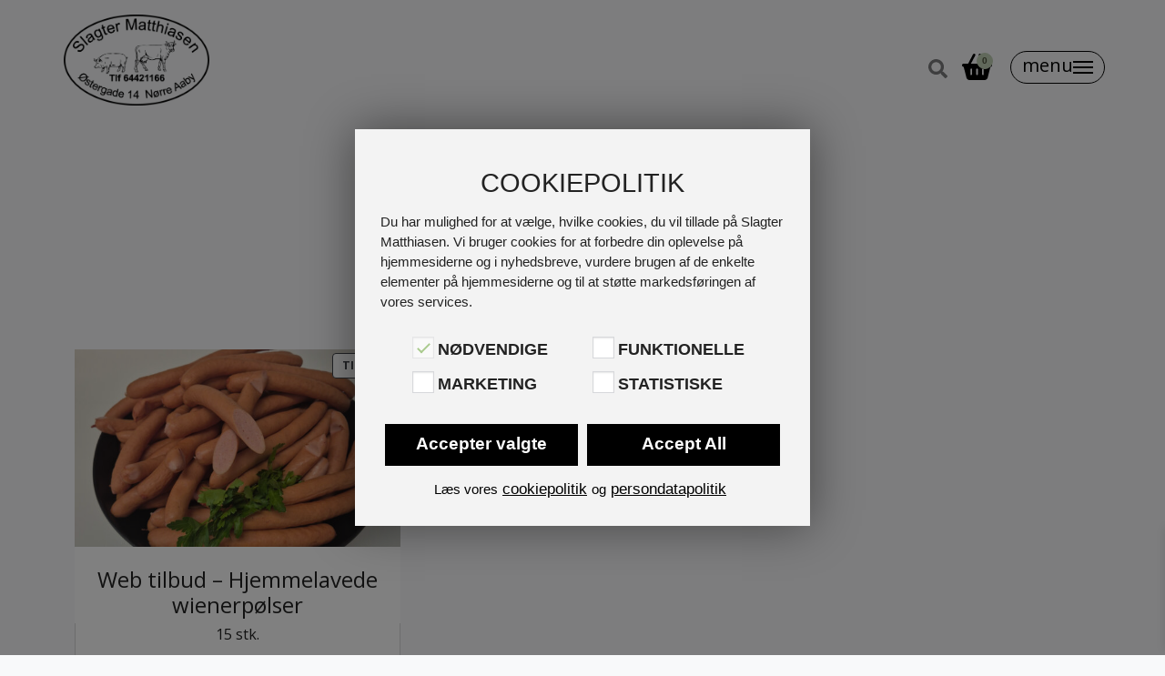

--- FILE ---
content_type: text/html; charset=UTF-8
request_url: https://slagtermatthiasen.dk/web-tilbud/
body_size: 31845
content:
<!DOCTYPE html>

<html lang="da-DK">

<head>
  <meta charset="UTF-8">
  <meta name="viewport" content="width=device-width, initial-scale=1, shrink-to-fit=no">
  <link rel="profile" href="http://gmpg.org/xfn/11">
    <title>Web tilbud | Slagter Matthiasen</title>
<meta name='robots' content='max-image-preview:large' />
<link rel='dns-prefetch' href='//onpay.io' />
<link rel='dns-prefetch' href='//code.jquery.com' />
<link rel='dns-prefetch' href='//fonts.googleapis.com' />
<link rel="alternate" title="oEmbed (JSON)" type="application/json+oembed" href="https://slagtermatthiasen.dk/wp-json/oembed/1.0/embed?url=https%3A%2F%2Fslagtermatthiasen.dk%2Fweb-tilbud%2F" />
<link rel="alternate" title="oEmbed (XML)" type="text/xml+oembed" href="https://slagtermatthiasen.dk/wp-json/oembed/1.0/embed?url=https%3A%2F%2Fslagtermatthiasen.dk%2Fweb-tilbud%2F&#038;format=xml" />
<style id='wp-img-auto-sizes-contain-inline-css' type='text/css'>
img:is([sizes=auto i],[sizes^="auto," i]){contain-intrinsic-size:3000px 1500px}
/*# sourceURL=wp-img-auto-sizes-contain-inline-css */
</style>
<link rel='stylesheet' id='editor_plus-plugin-frontend-style-css' href='https://slagtermatthiasen.dk/wp-content/plugins/editorplus/dist/style-gutenberg-frontend-style.css?ver=6971256048001' type='text/css' media='' />
<style id='editor_plus-plugin-frontend-style-inline-css' type='text/css'>

    @font-face {
      font-family: 'eplus-icon';
      src: url('https://slagtermatthiasen.dk/wp-content/plugins/editorplus/extensions/icon-inserter/fonts/eplus-icon.eot?xs1351');
      src: url('https://slagtermatthiasen.dk/wp-content/plugins/editorplus/extensions/icon-inserter/fonts/eplus-icon.eot?xs1351#iefix')
          format('embedded-opentype'),
        url('https://slagtermatthiasen.dk/wp-content/plugins/editorplus/extensions/icon-inserter/fonts/eplus-icon.ttf?xs1351') format('truetype'),
        url('https://slagtermatthiasen.dk/wp-content/plugins/editorplus/extensions/icon-inserter/fonts/eplus-icon.woff?xs1351') format('woff'),
        url('https://slagtermatthiasen.dk/wp-content/plugins/editorplus/extensions/icon-inserter/fonts/eplus-icon.svg?xs1351#eplus-icon') format('svg');
      font-weight: normal;
      font-style: normal;
      font-display: block;
    }
/*# sourceURL=editor_plus-plugin-frontend-style-inline-css */
</style>
<link rel='stylesheet' id='woofs-blocks-css' href='https://slagtermatthiasen.dk/wp-content/plugins/wpc-force-sells/assets/css/blocks.css?ver=6.3.7' type='text/css' media='all' />
<link rel='stylesheet' id='ugb-style-css-css' href='https://slagtermatthiasen.dk/wp-content/plugins/stackable-ultimate-gutenberg-blocks/dist/frontend_blocks.css?ver=3.19.6' type='text/css' media='all' />
<style id='ugb-style-css-inline-css' type='text/css'>
:root {--stk-block-width-default-detected: 640px;}
/*# sourceURL=ugb-style-css-inline-css */
</style>
<link rel='stylesheet' id='ugb-style-css-responsive-css' href='https://slagtermatthiasen.dk/wp-content/plugins/stackable-ultimate-gutenberg-blocks/dist/frontend_blocks_responsive.css?ver=3.19.6' type='text/css' media='all' />
<style id='ugb-style-css-nodep-inline-css' type='text/css'>
/* Global Color Schemes (background-scheme-default-3) */
.stk--background-scheme--scheme-default-3{--stk-block-background-color:#0f0e17;--stk-heading-color:#fffffe;--stk-text-color:#fffffe;--stk-link-color:#f00069;--stk-accent-color:#f00069;--stk-subtitle-color:#f00069;--stk-button-background-color:#f00069;--stk-button-text-color:#fffffe;--stk-button-outline-color:#fffffe;}
/* Global Color Schemes (container-scheme-default-3) */
.stk--container-scheme--scheme-default-3{--stk-container-background-color:#0f0e17;--stk-heading-color:#fffffe;--stk-text-color:#fffffe;--stk-link-color:#f00069;--stk-accent-color:#f00069;--stk-subtitle-color:#f00069;--stk-button-background-color:#f00069;--stk-button-text-color:#fffffe;--stk-button-outline-color:#fffffe;}
/* Global Preset Controls */
:root{--stk--preset--font-size--small:var(--wp--preset--font-size--small);--stk--preset--font-size--medium:var(--wp--preset--font-size--medium);--stk--preset--font-size--large:var(--wp--preset--font-size--large);--stk--preset--font-size--x-large:var(--wp--preset--font-size--x-large);--stk--preset--spacing--20:var(--wp--preset--spacing--20);--stk--preset--spacing--30:var(--wp--preset--spacing--30);--stk--preset--spacing--40:var(--wp--preset--spacing--40);--stk--preset--spacing--50:var(--wp--preset--spacing--50);--stk--preset--spacing--60:var(--wp--preset--spacing--60);--stk--preset--spacing--70:var(--wp--preset--spacing--70);--stk--preset--spacing--80:var(--wp--preset--spacing--80);}
/*# sourceURL=ugb-style-css-nodep-inline-css */
</style>
<style id='wp-block-library-inline-css' type='text/css'>
:root{--wp-block-synced-color:#7a00df;--wp-block-synced-color--rgb:122,0,223;--wp-bound-block-color:var(--wp-block-synced-color);--wp-editor-canvas-background:#ddd;--wp-admin-theme-color:#007cba;--wp-admin-theme-color--rgb:0,124,186;--wp-admin-theme-color-darker-10:#006ba1;--wp-admin-theme-color-darker-10--rgb:0,107,160.5;--wp-admin-theme-color-darker-20:#005a87;--wp-admin-theme-color-darker-20--rgb:0,90,135;--wp-admin-border-width-focus:2px}@media (min-resolution:192dpi){:root{--wp-admin-border-width-focus:1.5px}}.wp-element-button{cursor:pointer}:root .has-very-light-gray-background-color{background-color:#eee}:root .has-very-dark-gray-background-color{background-color:#313131}:root .has-very-light-gray-color{color:#eee}:root .has-very-dark-gray-color{color:#313131}:root .has-vivid-green-cyan-to-vivid-cyan-blue-gradient-background{background:linear-gradient(135deg,#00d084,#0693e3)}:root .has-purple-crush-gradient-background{background:linear-gradient(135deg,#34e2e4,#4721fb 50%,#ab1dfe)}:root .has-hazy-dawn-gradient-background{background:linear-gradient(135deg,#faaca8,#dad0ec)}:root .has-subdued-olive-gradient-background{background:linear-gradient(135deg,#fafae1,#67a671)}:root .has-atomic-cream-gradient-background{background:linear-gradient(135deg,#fdd79a,#004a59)}:root .has-nightshade-gradient-background{background:linear-gradient(135deg,#330968,#31cdcf)}:root .has-midnight-gradient-background{background:linear-gradient(135deg,#020381,#2874fc)}:root{--wp--preset--font-size--normal:16px;--wp--preset--font-size--huge:42px}.has-regular-font-size{font-size:1em}.has-larger-font-size{font-size:2.625em}.has-normal-font-size{font-size:var(--wp--preset--font-size--normal)}.has-huge-font-size{font-size:var(--wp--preset--font-size--huge)}.has-text-align-center{text-align:center}.has-text-align-left{text-align:left}.has-text-align-right{text-align:right}.has-fit-text{white-space:nowrap!important}#end-resizable-editor-section{display:none}.aligncenter{clear:both}.items-justified-left{justify-content:flex-start}.items-justified-center{justify-content:center}.items-justified-right{justify-content:flex-end}.items-justified-space-between{justify-content:space-between}.screen-reader-text{border:0;clip-path:inset(50%);height:1px;margin:-1px;overflow:hidden;padding:0;position:absolute;width:1px;word-wrap:normal!important}.screen-reader-text:focus{background-color:#ddd;clip-path:none;color:#444;display:block;font-size:1em;height:auto;left:5px;line-height:normal;padding:15px 23px 14px;text-decoration:none;top:5px;width:auto;z-index:100000}html :where(.has-border-color){border-style:solid}html :where([style*=border-top-color]){border-top-style:solid}html :where([style*=border-right-color]){border-right-style:solid}html :where([style*=border-bottom-color]){border-bottom-style:solid}html :where([style*=border-left-color]){border-left-style:solid}html :where([style*=border-width]){border-style:solid}html :where([style*=border-top-width]){border-top-style:solid}html :where([style*=border-right-width]){border-right-style:solid}html :where([style*=border-bottom-width]){border-bottom-style:solid}html :where([style*=border-left-width]){border-left-style:solid}html :where(img[class*=wp-image-]){height:auto;max-width:100%}:where(figure){margin:0 0 1em}html :where(.is-position-sticky){--wp-admin--admin-bar--position-offset:var(--wp-admin--admin-bar--height,0px)}@media screen and (max-width:600px){html :where(.is-position-sticky){--wp-admin--admin-bar--position-offset:0px}}

/*# sourceURL=wp-block-library-inline-css */
</style><style id='global-styles-inline-css' type='text/css'>
:root{--wp--preset--aspect-ratio--square: 1;--wp--preset--aspect-ratio--4-3: 4/3;--wp--preset--aspect-ratio--3-4: 3/4;--wp--preset--aspect-ratio--3-2: 3/2;--wp--preset--aspect-ratio--2-3: 2/3;--wp--preset--aspect-ratio--16-9: 16/9;--wp--preset--aspect-ratio--9-16: 9/16;--wp--preset--color--black: #000000;--wp--preset--color--cyan-bluish-gray: #abb8c3;--wp--preset--color--white: #fff;--wp--preset--color--pale-pink: #f78da7;--wp--preset--color--vivid-red: #cf2e2e;--wp--preset--color--luminous-vivid-orange: #ff6900;--wp--preset--color--luminous-vivid-amber: #fcb900;--wp--preset--color--light-green-cyan: #7bdcb5;--wp--preset--color--vivid-green-cyan: #00d084;--wp--preset--color--pale-cyan-blue: #8ed1fc;--wp--preset--color--vivid-cyan-blue: #0693e3;--wp--preset--color--vivid-purple: #9b51e0;--wp--preset--color--blue: #007bff;--wp--preset--color--indigo: #6610f2;--wp--preset--color--purple: #5533ff;--wp--preset--color--pink: #e83e8c;--wp--preset--color--red: #dc3545;--wp--preset--color--orange: #fd7e14;--wp--preset--color--yellow: #ffc107;--wp--preset--color--green: #28a745;--wp--preset--color--teal: #20c997;--wp--preset--color--cyan: #17a2b8;--wp--preset--color--gray: #6c757d;--wp--preset--color--gray-dark: #343a40;--wp--preset--gradient--vivid-cyan-blue-to-vivid-purple: linear-gradient(135deg,rgb(6,147,227) 0%,rgb(155,81,224) 100%);--wp--preset--gradient--light-green-cyan-to-vivid-green-cyan: linear-gradient(135deg,rgb(122,220,180) 0%,rgb(0,208,130) 100%);--wp--preset--gradient--luminous-vivid-amber-to-luminous-vivid-orange: linear-gradient(135deg,rgb(252,185,0) 0%,rgb(255,105,0) 100%);--wp--preset--gradient--luminous-vivid-orange-to-vivid-red: linear-gradient(135deg,rgb(255,105,0) 0%,rgb(207,46,46) 100%);--wp--preset--gradient--very-light-gray-to-cyan-bluish-gray: linear-gradient(135deg,rgb(238,238,238) 0%,rgb(169,184,195) 100%);--wp--preset--gradient--cool-to-warm-spectrum: linear-gradient(135deg,rgb(74,234,220) 0%,rgb(151,120,209) 20%,rgb(207,42,186) 40%,rgb(238,44,130) 60%,rgb(251,105,98) 80%,rgb(254,248,76) 100%);--wp--preset--gradient--blush-light-purple: linear-gradient(135deg,rgb(255,206,236) 0%,rgb(152,150,240) 100%);--wp--preset--gradient--blush-bordeaux: linear-gradient(135deg,rgb(254,205,165) 0%,rgb(254,45,45) 50%,rgb(107,0,62) 100%);--wp--preset--gradient--luminous-dusk: linear-gradient(135deg,rgb(255,203,112) 0%,rgb(199,81,192) 50%,rgb(65,88,208) 100%);--wp--preset--gradient--pale-ocean: linear-gradient(135deg,rgb(255,245,203) 0%,rgb(182,227,212) 50%,rgb(51,167,181) 100%);--wp--preset--gradient--electric-grass: linear-gradient(135deg,rgb(202,248,128) 0%,rgb(113,206,126) 100%);--wp--preset--gradient--midnight: linear-gradient(135deg,rgb(2,3,129) 0%,rgb(40,116,252) 100%);--wp--preset--font-size--small: 13px;--wp--preset--font-size--medium: 20px;--wp--preset--font-size--large: 36px;--wp--preset--font-size--x-large: 42px;--wp--preset--spacing--20: 0.44rem;--wp--preset--spacing--30: 0.67rem;--wp--preset--spacing--40: 1rem;--wp--preset--spacing--50: 1.5rem;--wp--preset--spacing--60: 2.25rem;--wp--preset--spacing--70: 3.38rem;--wp--preset--spacing--80: 5.06rem;--wp--preset--shadow--natural: 6px 6px 9px rgba(0, 0, 0, 0.2);--wp--preset--shadow--deep: 12px 12px 50px rgba(0, 0, 0, 0.4);--wp--preset--shadow--sharp: 6px 6px 0px rgba(0, 0, 0, 0.2);--wp--preset--shadow--outlined: 6px 6px 0px -3px rgb(255, 255, 255), 6px 6px rgb(0, 0, 0);--wp--preset--shadow--crisp: 6px 6px 0px rgb(0, 0, 0);}:where(.is-layout-flex){gap: 0.5em;}:where(.is-layout-grid){gap: 0.5em;}body .is-layout-flex{display: flex;}.is-layout-flex{flex-wrap: wrap;align-items: center;}.is-layout-flex > :is(*, div){margin: 0;}body .is-layout-grid{display: grid;}.is-layout-grid > :is(*, div){margin: 0;}:where(.wp-block-columns.is-layout-flex){gap: 2em;}:where(.wp-block-columns.is-layout-grid){gap: 2em;}:where(.wp-block-post-template.is-layout-flex){gap: 1.25em;}:where(.wp-block-post-template.is-layout-grid){gap: 1.25em;}.has-black-color{color: var(--wp--preset--color--black) !important;}.has-cyan-bluish-gray-color{color: var(--wp--preset--color--cyan-bluish-gray) !important;}.has-white-color{color: var(--wp--preset--color--white) !important;}.has-pale-pink-color{color: var(--wp--preset--color--pale-pink) !important;}.has-vivid-red-color{color: var(--wp--preset--color--vivid-red) !important;}.has-luminous-vivid-orange-color{color: var(--wp--preset--color--luminous-vivid-orange) !important;}.has-luminous-vivid-amber-color{color: var(--wp--preset--color--luminous-vivid-amber) !important;}.has-light-green-cyan-color{color: var(--wp--preset--color--light-green-cyan) !important;}.has-vivid-green-cyan-color{color: var(--wp--preset--color--vivid-green-cyan) !important;}.has-pale-cyan-blue-color{color: var(--wp--preset--color--pale-cyan-blue) !important;}.has-vivid-cyan-blue-color{color: var(--wp--preset--color--vivid-cyan-blue) !important;}.has-vivid-purple-color{color: var(--wp--preset--color--vivid-purple) !important;}.has-black-background-color{background-color: var(--wp--preset--color--black) !important;}.has-cyan-bluish-gray-background-color{background-color: var(--wp--preset--color--cyan-bluish-gray) !important;}.has-white-background-color{background-color: var(--wp--preset--color--white) !important;}.has-pale-pink-background-color{background-color: var(--wp--preset--color--pale-pink) !important;}.has-vivid-red-background-color{background-color: var(--wp--preset--color--vivid-red) !important;}.has-luminous-vivid-orange-background-color{background-color: var(--wp--preset--color--luminous-vivid-orange) !important;}.has-luminous-vivid-amber-background-color{background-color: var(--wp--preset--color--luminous-vivid-amber) !important;}.has-light-green-cyan-background-color{background-color: var(--wp--preset--color--light-green-cyan) !important;}.has-vivid-green-cyan-background-color{background-color: var(--wp--preset--color--vivid-green-cyan) !important;}.has-pale-cyan-blue-background-color{background-color: var(--wp--preset--color--pale-cyan-blue) !important;}.has-vivid-cyan-blue-background-color{background-color: var(--wp--preset--color--vivid-cyan-blue) !important;}.has-vivid-purple-background-color{background-color: var(--wp--preset--color--vivid-purple) !important;}.has-black-border-color{border-color: var(--wp--preset--color--black) !important;}.has-cyan-bluish-gray-border-color{border-color: var(--wp--preset--color--cyan-bluish-gray) !important;}.has-white-border-color{border-color: var(--wp--preset--color--white) !important;}.has-pale-pink-border-color{border-color: var(--wp--preset--color--pale-pink) !important;}.has-vivid-red-border-color{border-color: var(--wp--preset--color--vivid-red) !important;}.has-luminous-vivid-orange-border-color{border-color: var(--wp--preset--color--luminous-vivid-orange) !important;}.has-luminous-vivid-amber-border-color{border-color: var(--wp--preset--color--luminous-vivid-amber) !important;}.has-light-green-cyan-border-color{border-color: var(--wp--preset--color--light-green-cyan) !important;}.has-vivid-green-cyan-border-color{border-color: var(--wp--preset--color--vivid-green-cyan) !important;}.has-pale-cyan-blue-border-color{border-color: var(--wp--preset--color--pale-cyan-blue) !important;}.has-vivid-cyan-blue-border-color{border-color: var(--wp--preset--color--vivid-cyan-blue) !important;}.has-vivid-purple-border-color{border-color: var(--wp--preset--color--vivid-purple) !important;}.has-vivid-cyan-blue-to-vivid-purple-gradient-background{background: var(--wp--preset--gradient--vivid-cyan-blue-to-vivid-purple) !important;}.has-light-green-cyan-to-vivid-green-cyan-gradient-background{background: var(--wp--preset--gradient--light-green-cyan-to-vivid-green-cyan) !important;}.has-luminous-vivid-amber-to-luminous-vivid-orange-gradient-background{background: var(--wp--preset--gradient--luminous-vivid-amber-to-luminous-vivid-orange) !important;}.has-luminous-vivid-orange-to-vivid-red-gradient-background{background: var(--wp--preset--gradient--luminous-vivid-orange-to-vivid-red) !important;}.has-very-light-gray-to-cyan-bluish-gray-gradient-background{background: var(--wp--preset--gradient--very-light-gray-to-cyan-bluish-gray) !important;}.has-cool-to-warm-spectrum-gradient-background{background: var(--wp--preset--gradient--cool-to-warm-spectrum) !important;}.has-blush-light-purple-gradient-background{background: var(--wp--preset--gradient--blush-light-purple) !important;}.has-blush-bordeaux-gradient-background{background: var(--wp--preset--gradient--blush-bordeaux) !important;}.has-luminous-dusk-gradient-background{background: var(--wp--preset--gradient--luminous-dusk) !important;}.has-pale-ocean-gradient-background{background: var(--wp--preset--gradient--pale-ocean) !important;}.has-electric-grass-gradient-background{background: var(--wp--preset--gradient--electric-grass) !important;}.has-midnight-gradient-background{background: var(--wp--preset--gradient--midnight) !important;}.has-small-font-size{font-size: var(--wp--preset--font-size--small) !important;}.has-medium-font-size{font-size: var(--wp--preset--font-size--medium) !important;}.has-large-font-size{font-size: var(--wp--preset--font-size--large) !important;}.has-x-large-font-size{font-size: var(--wp--preset--font-size--x-large) !important;}
/*# sourceURL=global-styles-inline-css */
</style>

<style id='classic-theme-styles-inline-css' type='text/css'>
/*! This file is auto-generated */
.wp-block-button__link{color:#fff;background-color:#32373c;border-radius:9999px;box-shadow:none;text-decoration:none;padding:calc(.667em + 2px) calc(1.333em + 2px);font-size:1.125em}.wp-block-file__button{background:#32373c;color:#fff;text-decoration:none}
/*# sourceURL=/wp-includes/css/classic-themes.min.css */
</style>
<link rel='stylesheet' id='editorskit-frontend-css' href='https://slagtermatthiasen.dk/wp-content/plugins/block-options/build/style.build.css?ver=new' type='text/css' media='all' />
<link rel='stylesheet' id='fd-maps-css-css' href='https://slagtermatthiasen.dk/wp-content/plugins/fd-mulistite-map//css/fdmaps.css?ver=6.9' type='text/css' media='all' />
<link rel='stylesheet' id='jquery-ui-css' href='//code.jquery.com/ui/1.12.1/themes/smoothness/jquery-ui.css?ver=6.9' type='text/css' media='all' />
<link rel='stylesheet' id='woocommerce-general-css' href='https://slagtermatthiasen.dk/wp-content/plugins/woocommerce/assets/css/woocommerce.css?ver=10.4.3' type='text/css' media='all' />
<link rel='stylesheet' id='netkant-css-css' href='https://slagtermatthiasen.dk/wp-content/plugins/netkant/css/style.css?ver=1706107486' type='text/css' media='all' />
<link rel='stylesheet' id='wcqib-css-css' href='https://slagtermatthiasen.dk/wp-content/plugins/quantity-increment-buttons-for-woocommerce/assets/css/wc-quantity-increment-buttons.css?ver=6.9' type='text/css' media='all' />
<link rel='stylesheet' id='xoo-wsc-style-css' href='https://slagtermatthiasen.dk/wp-content/plugins/side-cart-woocommerce/assets/css/xoo-wsc-style.css?ver=2.7.2' type='text/css' media='all' />
<style id='xoo-wsc-style-inline-css' type='text/css'>




.xoo-wsc-ft-buttons-cont a.xoo-wsc-ft-btn, .xoo-wsc-container .xoo-wsc-btn {
	background-color: #000000;
	color: #ffffff;
	border: 2px solid #ffffff;
	padding: 10px 20px;
}

.xoo-wsc-ft-buttons-cont a.xoo-wsc-ft-btn:hover, .xoo-wsc-container .xoo-wsc-btn:hover {
	background-color: #ffffff;
	color: #000000;
	border: 2px solid #000000;
}

 

.xoo-wsc-footer{
	background-color: #ffffff;
	color: #000000;
	padding: 10px 20px;
	box-shadow: 0 -5px 10px #0000001a;
}

.xoo-wsc-footer, .xoo-wsc-footer a, .xoo-wsc-footer .amount{
	font-size: 18px;
}

.xoo-wsc-btn .amount{
	color: #ffffff}

.xoo-wsc-btn:hover .amount{
	color: #000000;
}

.xoo-wsc-ft-buttons-cont{
	grid-template-columns: auto;
}

.xoo-wsc-basket{
	bottom: 12px;
	right: 1px;
	background-color: #ffffff;
	color: #000000;
	box-shadow: 0px 0px 15px 2px #0000001a;
	border-radius: 50%;
	display: none;
	width: 60px;
	height: 60px;
}


.xoo-wsc-bki{
	font-size: 30px}

.xoo-wsc-items-count{
	top: -9px;
	left: -8px;
}

.xoo-wsc-items-count, .xoo-wsch-items-count{
	background-color: #000000;
	color: #ffffff;
}

.xoo-wsc-container, .xoo-wsc-slider{
	max-width: 365px;
	right: -365px;
	top: 0;bottom: 0;
	bottom: 0;
	font-family: }


.xoo-wsc-cart-active .xoo-wsc-container, .xoo-wsc-slider-active .xoo-wsc-slider{
	right: 0;
}


.xoo-wsc-cart-active .xoo-wsc-basket{
	right: 365px;
}

.xoo-wsc-slider{
	right: -365px;
}

span.xoo-wsch-close {
    font-size: 16px;
}

	.xoo-wsch-top{
		justify-content: center;
	}
	span.xoo-wsch-close {
	    right: 10px;
	}

.xoo-wsch-text{
	font-size: 20px;
}

.xoo-wsc-header{
	color: #000000;
	background-color: #ffffff;
	border-bottom: 2px solid #eee;
	padding: 15px 15px;
}


.xoo-wsc-body{
	background-color: #f8f9fa;
}

.xoo-wsc-products:not(.xoo-wsc-pattern-card), .xoo-wsc-products:not(.xoo-wsc-pattern-card) span.amount, .xoo-wsc-products:not(.xoo-wsc-pattern-card) a{
	font-size: 16px;
	color: #000000;
}

.xoo-wsc-products:not(.xoo-wsc-pattern-card) .xoo-wsc-product{
	padding: 10px 15px;
	margin: 10px 15px;
	border-radius: 5px;
	box-shadow: 0 2px 2px #00000005;
	background-color: #ffffff;
}

.xoo-wsc-sum-col{
	justify-content: center;
}


/** Shortcode **/
.xoo-wsc-sc-count{
	background-color: #000000;
	color: #ffffff;
}

.xoo-wsc-sc-bki{
	font-size: 28px;
	color: #000000;
}
.xoo-wsc-sc-cont{
	color: #000000;
}


.xoo-wsc-product dl.variation {
	display: block;
}


.xoo-wsc-product-cont{
	padding: 10px 10px;
}

.xoo-wsc-products:not(.xoo-wsc-pattern-card) .xoo-wsc-img-col{
	width: 30%;
}

.xoo-wsc-pattern-card .xoo-wsc-img-col img{
	max-width: 100%;
	height: auto;
}

.xoo-wsc-products:not(.xoo-wsc-pattern-card) .xoo-wsc-sum-col{
	width: 70%;
}

.xoo-wsc-pattern-card .xoo-wsc-product-cont{
	width: 50% 
}

@media only screen and (max-width: 600px) {
	.xoo-wsc-pattern-card .xoo-wsc-product-cont  {
		width: 50%;
	}
}


.xoo-wsc-pattern-card .xoo-wsc-product{
	border: 0;
	box-shadow: 0px 10px 15px -12px #0000001a;
}


.xoo-wsc-sm-front{
	background-color: #eee;
}
.xoo-wsc-pattern-card, .xoo-wsc-sm-front{
	border-bottom-left-radius: 5px;
	border-bottom-right-radius: 5px;
}
.xoo-wsc-pattern-card, .xoo-wsc-img-col img, .xoo-wsc-img-col, .xoo-wsc-sm-back-cont{
	border-top-left-radius: 5px;
	border-top-right-radius: 5px;
}
.xoo-wsc-sm-back{
	background-color: #fff;
}
.xoo-wsc-pattern-card, .xoo-wsc-pattern-card a, .xoo-wsc-pattern-card .amount{
	font-size: 16px;
}

.xoo-wsc-sm-front, .xoo-wsc-sm-front a, .xoo-wsc-sm-front .amount{
	color: #000;
}

.xoo-wsc-sm-back, .xoo-wsc-sm-back a, .xoo-wsc-sm-back .amount{
	color: #000;
}


.magictime {
    animation-duration: 0.5s;
}



span.xoo-wsch-items-count{
	height: 20px;
	line-height: 20px;
	width: 20px;
}

span.xoo-wsch-icon{
	font-size: 30px
}

.xoo-wsc-smr-del{
	font-size: 16px
}
/*# sourceURL=xoo-wsc-style-inline-css */
</style>
<link rel='stylesheet' id='child-understrap-styles-css' href='https://slagtermatthiasen.dk/wp-content/themes/fd/css/child-theme.min.css?ver=1.8.5' type='text/css' media='all' />
<link rel='stylesheet' id='wc-blocks-style-css' href='https://slagtermatthiasen.dk/wp-content/plugins/woocommerce/assets/client/blocks/wc-blocks.css?ver=wc-10.4.3' type='text/css' media='all' />
<link rel='stylesheet' id='netkant-woocommerce-css-css' href='https://slagtermatthiasen.dk/wp-content/plugins/netkant/css/woocommerce-style.css?ver=6.9' type='text/css' media='all' />
<style id='productx-global-style-inline-css' type='text/css'>
:root {
			--productx-color1: #037fff;
			--productx-color2: #026fe0;
			--productx-color3: #071323;
			--productx-color4: #132133;
			--productx-color5: #34495e;
			--productx-color6: #787676;
			--productx-color7: #f0f2f3;
			--productx-color8: #f8f9fa;
			--productx-color9: #ffffff;
			}
/*# sourceURL=productx-global-style-inline-css */
</style>
<link rel='stylesheet' id='wopb-css-css' href='https://slagtermatthiasen.dk/wp-content/plugins/product-blocks/assets/css/wopb.css?ver=4.3.9' type='text/css' media='all' />
<style id='wpxpo-global-style-inline-css' type='text/css'>
:root { --preset-color1: #037fff --preset-color2: #026fe0 --preset-color3: #071323 --preset-color4: #132133 --preset-color5: #34495e --preset-color6: #787676 --preset-color7: #f0f2f3 --preset-color8: #f8f9fa --preset-color9: #ffffff }
/*# sourceURL=wpxpo-global-style-inline-css */
</style>
<style id='ultp-preset-colors-style-inline-css' type='text/css'>
:root { --postx_preset_Base_1_color: #f4f4ff; --postx_preset_Base_2_color: #dddff8; --postx_preset_Base_3_color: #B4B4D6; --postx_preset_Primary_color: #3323f0; --postx_preset_Secondary_color: #4a5fff; --postx_preset_Tertiary_color: #FFFFFF; --postx_preset_Contrast_3_color: #545472; --postx_preset_Contrast_2_color: #262657; --postx_preset_Contrast_1_color: #10102e; --postx_preset_Over_Primary_color: #ffffff;  }
/*# sourceURL=ultp-preset-colors-style-inline-css */
</style>
<style id='ultp-preset-gradient-style-inline-css' type='text/css'>
:root { --postx_preset_Primary_to_Secondary_to_Right_gradient: linear-gradient(90deg, var(--postx_preset_Primary_color) 0%, var(--postx_preset_Secondary_color) 100%); --postx_preset_Primary_to_Secondary_to_Bottom_gradient: linear-gradient(180deg, var(--postx_preset_Primary_color) 0%, var(--postx_preset_Secondary_color) 100%); --postx_preset_Secondary_to_Primary_to_Right_gradient: linear-gradient(90deg, var(--postx_preset_Secondary_color) 0%, var(--postx_preset_Primary_color) 100%); --postx_preset_Secondary_to_Primary_to_Bottom_gradient: linear-gradient(180deg, var(--postx_preset_Secondary_color) 0%, var(--postx_preset_Primary_color) 100%); --postx_preset_Cold_Evening_gradient: linear-gradient(0deg, rgb(12, 52, 131) 0%, rgb(162, 182, 223) 100%, rgb(107, 140, 206) 100%, rgb(162, 182, 223) 100%); --postx_preset_Purple_Division_gradient: linear-gradient(0deg, rgb(112, 40, 228) 0%, rgb(229, 178, 202) 100%); --postx_preset_Over_Sun_gradient: linear-gradient(60deg, rgb(171, 236, 214) 0%, rgb(251, 237, 150) 100%); --postx_preset_Morning_Salad_gradient: linear-gradient(-255deg, rgb(183, 248, 219) 0%, rgb(80, 167, 194) 100%); --postx_preset_Fabled_Sunset_gradient: linear-gradient(-270deg, rgb(35, 21, 87) 0%, rgb(68, 16, 122) 29%, rgb(255, 19, 97) 67%, rgb(255, 248, 0) 100%);  }
/*# sourceURL=ultp-preset-gradient-style-inline-css */
</style>
<style id='ultp-preset-typo-style-inline-css' type='text/css'>
@import url('https://fonts.googleapis.com/css?family=Roboto:100,100i,300,300i,400,400i,500,500i,700,700i,900,900i'); :root { --postx_preset_Heading_typo_font_family: Roboto; --postx_preset_Heading_typo_font_family_type: sans-serif; --postx_preset_Heading_typo_font_weight: 600; --postx_preset_Heading_typo_text_transform: capitalize; --postx_preset_Body_and_Others_typo_font_family: Roboto; --postx_preset_Body_and_Others_typo_font_family_type: sans-serif; --postx_preset_Body_and_Others_typo_font_weight: 400; --postx_preset_Body_and_Others_typo_text_transform: lowercase; --postx_preset_body_typo_font_size_lg: 16px; --postx_preset_paragraph_1_typo_font_size_lg: 12px; --postx_preset_paragraph_2_typo_font_size_lg: 12px; --postx_preset_paragraph_3_typo_font_size_lg: 12px; --postx_preset_heading_h1_typo_font_size_lg: 42px; --postx_preset_heading_h2_typo_font_size_lg: 36px; --postx_preset_heading_h3_typo_font_size_lg: 30px; --postx_preset_heading_h4_typo_font_size_lg: 24px; --postx_preset_heading_h5_typo_font_size_lg: 20px; --postx_preset_heading_h6_typo_font_size_lg: 16px; }
/*# sourceURL=ultp-preset-typo-style-inline-css */
</style>
<link rel='stylesheet' id='woocommerce-layout-css' href='https://slagtermatthiasen.dk/wp-content/plugins/woocommerce/assets/css/woocommerce-layout.css?ver=10.4.3' type='text/css' media='all' />
<link rel='stylesheet' id='woocommerce-smallscreen-css' href='https://slagtermatthiasen.dk/wp-content/plugins/woocommerce/assets/css/woocommerce-smallscreen.css?ver=10.4.3' type='text/css' media='only screen and (max-width: 768px)' />
<style id='woocommerce-inline-inline-css' type='text/css'>
.woocommerce form .form-row .required { visibility: visible; }
/*# sourceURL=woocommerce-inline-inline-css */
</style>
<link rel='stylesheet' id='wc_onpay_style-css' href='https://slagtermatthiasen.dk/wp-content/plugins/onpay-io-for-woocommerce/assets/css/front.css?ver=6.9' type='text/css' media='all' />
<link rel='stylesheet' id='woofs-frontend-css' href='https://slagtermatthiasen.dk/wp-content/plugins/wpc-force-sells/assets/css/frontend.css?ver=6.3.7' type='text/css' media='all' />
<link rel='stylesheet' id='xoo-wsc-fonts-css' href='https://slagtermatthiasen.dk/wp-content/plugins/side-cart-woocommerce/assets/css/xoo-wsc-fonts.css?ver=2.7.2' type='text/css' media='all' />
<link rel='stylesheet' id='dashicons-css' href='https://slagtermatthiasen.dk/wp-includes/css/dashicons.min.css?ver=6.9' type='text/css' media='all' />
<link rel='stylesheet' id='child-theme-styles-css' href='https://slagtermatthiasen.dk/wp-content/themes/fd/style.css?ver=1.8.5' type='text/css' media='all' />
<link rel='stylesheet' id='understrap-builder-styles-css' href='https://slagtermatthiasen.dk/wp-content/themes/fd/css/understrap-builder.min.css?ver=1.8.5' type='text/css' media='all' />
<link rel='stylesheet' id='child-theme-tilpasninger-css' href='https://slagtermatthiasen.dk/wp-content/themes/fd/css/tilpasninger.css?ver=1.8.5' type='text/css' media='all' />
<link rel='stylesheet' id='builder-fonts-css' href='https://fonts.googleapis.com/css?family=Open+Sans%3Aregular%2Citalic%2C700&#038;subset=latin&#038;display=fallback' type='text/css' media='all' />
<link rel='stylesheet' id='builder-fonts2-css' href='https://fonts.googleapis.com/css?family=Open+Sans%3Aregular%2Citalic%2C700&#038;subset=latin&#038;display=fallback' type='text/css' media='all' />
<link rel='stylesheet' id='cookie-law-info-css' href='https://slagtermatthiasen.dk/wp-content/plugins/webtoffee-gdpr-cookie-consent/public/css/cookie-law-info-public.css?ver=2.6.5' type='text/css' media='all' />
<link rel='stylesheet' id='cookie-law-info-gdpr-css' href='https://slagtermatthiasen.dk/wp-content/plugins/webtoffee-gdpr-cookie-consent/public/css/cookie-law-info-gdpr.css?ver=2.6.5' type='text/css' media='all' />
<style id='cookie-law-info-gdpr-inline-css' type='text/css'>
.cli-modal-content, .cli-tab-content { background-color: #ffffff; }.cli-privacy-content-text, .cli-modal .cli-modal-dialog, .cli-tab-container p, a.cli-privacy-readmore { color: #000000; }.cli-tab-header { background-color: #f2f2f2; }.cli-tab-header, .cli-tab-header a.cli-nav-link,span.cli-necessary-caption,.cli-switch .cli-slider:after { color: #000000; }.cli-switch .cli-slider:before { background-color: #ffffff; }.cli-switch input:checked + .cli-slider:before { background-color: #ffffff; }.cli-switch .cli-slider { background-color: #e3e1e8; }.cli-switch input:checked + .cli-slider { background-color: #28a745; }.cli-modal-close svg { fill: #000000; }.cli-tab-footer .wt-cli-privacy-accept-all-btn { background-color: #00acad; color: #ffffff}.cli-tab-footer .wt-cli-privacy-accept-btn { background-color: #00acad; color: #ffffff}.cli-tab-header a:before{ border-right: 1px solid #000000; border-bottom: 1px solid #000000; }
/*# sourceURL=cookie-law-info-gdpr-inline-css */
</style>
<link rel='stylesheet' id='wapf-frontend-css' href='https://slagtermatthiasen.dk/wp-content/plugins/advanced-product-fields-for-woocommerce-pro/assets/css/frontend.min.css?ver=3.1.5-1768209989' type='text/css' media='all' />
<script type="text/javascript" src="https://slagtermatthiasen.dk/wp-includes/js/jquery/jquery.min.js?ver=3.7.1" id="jquery-core-js"></script>
<script type="text/javascript" src="https://slagtermatthiasen.dk/wp-includes/js/jquery/jquery-migrate.min.js?ver=3.4.1" id="jquery-migrate-js"></script>
<script type="text/javascript" src="https://slagtermatthiasen.dk/wp-content/plugins/fd-mulistite-map//js/fdmaps.js?ver=6.9" id="fd-maps-script-js"></script>
<script type="text/javascript" src="https://slagtermatthiasen.dk/wp-content/plugins/woocommerce/assets/js/jquery-blockui/jquery.blockUI.min.js?ver=2.7.0-wc.10.4.3" id="wc-jquery-blockui-js" data-wp-strategy="defer"></script>
<script type="text/javascript" src="https://slagtermatthiasen.dk/wp-content/plugins/woocommerce/assets/js/js-cookie/js.cookie.min.js?ver=2.1.4-wc.10.4.3" id="wc-js-cookie-js" data-wp-strategy="defer"></script>
<script type="text/javascript" id="woocommerce-js-extra">
/* <![CDATA[ */
var woocommerce_params = {"ajax_url":"/wp-admin/admin-ajax.php","wc_ajax_url":"/?wc-ajax=%%endpoint%%","i18n_password_show":"Vis adgangskode","i18n_password_hide":"Skjul adgangskode"};
//# sourceURL=woocommerce-js-extra
/* ]]> */
</script>
<script type="text/javascript" src="https://slagtermatthiasen.dk/wp-content/plugins/woocommerce/assets/js/frontend/woocommerce.min.js?ver=10.4.3" id="woocommerce-js" data-wp-strategy="defer"></script>
<script type="text/javascript" src="https://slagtermatthiasen.dk/wp-content/plugins/quantity-increment-buttons-for-woocommerce/assets/js/wc-quantity-increment-buttons.js?ver=6.9" id="wcqib-js-js"></script>
<script type="text/javascript" src="https://slagtermatthiasen.dk/wp-content/plugins/netkant/js/scroll_to_notices.js?ver=1769022816" id="scroll_to_notices-js"></script>
<script type="text/javascript" id="wc-add-to-cart-js-extra">
/* <![CDATA[ */
var wc_add_to_cart_params = {"ajax_url":"/wp-admin/admin-ajax.php","wc_ajax_url":"/?wc-ajax=%%endpoint%%","i18n_view_cart":"Se kurv","cart_url":"https://slagtermatthiasen.dk/kurv/","is_cart":"","cart_redirect_after_add":"no"};
//# sourceURL=wc-add-to-cart-js-extra
/* ]]> */
</script>
<script type="text/javascript" src="https://slagtermatthiasen.dk/wp-content/plugins/woocommerce/assets/js/frontend/add-to-cart.min.js?ver=10.4.3" id="wc-add-to-cart-js" defer="defer" data-wp-strategy="defer"></script>
<script type="text/javascript" src="https://onpay.io/sdk/v1.js?ver=6.9" id="wc_onpay_script_jssdk-js"></script>
<script type="text/javascript" id="cookie-law-info-js-extra">
/* <![CDATA[ */
var Cli_Data = {"nn_cookie_ids":["_ga","_fbp","ga-audiences","a","#collect","_gid","_gat#","__cfduid","VISITOR_INFO1_LIVE","YSC","GPS","IDE"],"non_necessary_cookies":{"funktionelle":["__cfduid"],"marketing":["_fbp","ga-audiences","a","#collect","VISITOR_INFO1_LIVE","YSC","IDE"],"statistiske":["_ga","_gid","_gat#","GPS"]},"cookielist":{"necessary":{"id":16,"status":true,"priority":0,"title":"N\u00f8dvendige","strict":true,"default_state":false,"ccpa_optout":false,"loadonstart":false},"funktionelle":{"id":58,"status":true,"priority":0,"title":"Funktionelle","strict":false,"default_state":false,"ccpa_optout":false,"loadonstart":false},"marketing":{"id":59,"status":true,"priority":0,"title":"Marketing","strict":false,"default_state":false,"ccpa_optout":false,"loadonstart":false},"statistiske":{"id":60,"status":true,"priority":0,"title":"Statistiske","strict":false,"default_state":false,"ccpa_optout":false,"loadonstart":false}},"ajax_url":"https://slagtermatthiasen.dk/wp-admin/admin-ajax.php","current_lang":"da","security":"83ecd7a221","eu_countries":["GB"],"geoIP":"disabled","use_custom_geolocation_api":"","custom_geolocation_api":"https://geoip.cookieyes.com/geoip/checker/result.php","consentVersion":"1","strictlyEnabled":["necessary","obligatoire"],"cookieDomain":"slagtermatthiasen.dk","privacy_length":"250","ccpaEnabled":"","ccpaRegionBased":"","ccpaBarEnabled":"","ccpaType":"gdpr","triggerDomRefresh":"","secure_cookies":""};
var log_object = {"ajax_url":"https://slagtermatthiasen.dk/wp-admin/admin-ajax.php"};
//# sourceURL=cookie-law-info-js-extra
/* ]]> */
</script>
<script type="text/javascript" src="https://slagtermatthiasen.dk/wp-content/plugins/webtoffee-gdpr-cookie-consent/public/js/cookie-law-info-public.js?ver=2.6.5" id="cookie-law-info-js"></script>
    <script>
        var redact_ad_data = false;
        // set "true" to increase the fidelity of advertising storage restrictions
        window.dataLayer = window.dataLayer || [];

        function gtag() {
            dataLayer.push(arguments);
        }
        // Set default consent options
        gtag("consent", "default", {
            ad_storage: "denied",
            ad_user_data: "denied",
            ad_personalization: "denied",
            analytics_storage: "denied",
            functionality_storage: "denied",
            personalization_storage: "denied",
            security_storage: "granted",
            wait_for_update: 2000,
        });
        gtag("set", "ads_data_redaction", true);
        gtag("set", "url_passthrough", true);

        // Function to update consent based on user acceptance
        function CookieLawInfo_Accept_Callback() {
            if (CLI.consent['advertisement'] == true) {
                gtag('consent', 'update', {
                    'ad_storage': 'granted',
                    'ad_user_data': 'granted',
                    'ad_personalization': 'granted',
                });
            }
            if (CLI.consent['analytics'] == true) {
                gtag('consent', 'update', {
                    'analytics_storage': 'granted'
                });
            }
            if (CLI.consent['functional'] == true) {
                gtag('consent', 'update', {
                    'functionality_storage': 'granted',
                    'personalization_storage': 'granted',
                });
            }
            set_ads_data_redaction();
        }

        function set_ads_data_redaction() {
            if (redact_ad_data && wt_cli_ad_storage == 'denied') {
                gtag('set', 'ads_data_redaction', true);
            }
        }
    </script>
    <link rel="https://api.w.org/" href="https://slagtermatthiasen.dk/wp-json/" /><link rel="alternate" title="JSON" type="application/json" href="https://slagtermatthiasen.dk/wp-json/wp/v2/pages/2073" /><link rel='shortlink' href='https://slagtermatthiasen.dk/?p=2073' />
<meta name="mobile-web-app-capable" content="yes">
<meta name="apple-mobile-web-app-capable" content="yes">
<meta name="apple-mobile-web-app-title" content="Slagter Matthiasen - Kvalitetsslagter i Nr. Aaby">
	<noscript><style>.woocommerce-product-gallery{ opacity: 1 !important; }</style></noscript>
	<link rel="canonical" href="https://slagtermatthiasen.dk/web-tilbud/" />
<meta name="description" content="Webtilbud - gode online tilbud" />
<script type="application/ld+json">{"@context":"https:\/\/schema.org","@graph":[{"@type":"Organization","@id":"https:\/\/slagtermatthiasen.dk\/#schema-publishing-organization","url":"https:\/\/slagtermatthiasen.dk","name":"Slagter Matthiasen","logo":{"@type":"ImageObject","@id":"https:\/\/slagtermatthiasen.dk\/#schema-organization-logo","url":"http:\/\/slagtermatthiasen.dk\/wp-content\/uploads\/sites\/109\/2022\/03\/logo-footer.png","height":60,"width":60}},{"@type":"WebSite","@id":"https:\/\/slagtermatthiasen.dk\/#schema-website","url":"https:\/\/slagtermatthiasen.dk","name":"Slagter Matthiasen","encoding":"UTF-8","potentialAction":{"@type":"SearchAction","target":"https:\/\/slagtermatthiasen.dk\/search\/{search_term_string}\/","query-input":"required name=search_term_string"},"image":{"@type":"ImageObject","@id":"https:\/\/slagtermatthiasen.dk\/#schema-site-logo","url":"https:\/\/slagtermatthiasen.dk\/wp-content\/uploads\/sites\/109\/2022\/03\/logo-footer.png","height":425,"width":425}},{"@type":"BreadcrumbList","@id":"https:\/\/slagtermatthiasen.dk\/web-tilbud?page&pagename=web-tilbud\/#breadcrumb","itemListElement":[{"@type":"ListItem","position":1,"name":"Home","item":"https:\/\/slagtermatthiasen.dk"},{"@type":"ListItem","position":2,"name":"Web tilbud"}]},{"@type":"Person","@id":"https:\/\/slagtermatthiasen.dk\/author\/fvdkaspar\/#schema-author","name":"Kaspar V\u00e6rndal"},{"@type":"WebPage","@id":"https:\/\/slagtermatthiasen.dk\/web-tilbud\/#schema-webpage","isPartOf":{"@id":"https:\/\/slagtermatthiasen.dk\/#schema-website"},"publisher":{"@id":"https:\/\/slagtermatthiasen.dk\/#schema-publishing-organization"},"url":"https:\/\/slagtermatthiasen.dk\/web-tilbud\/","hasPart":[{"@type":"SiteNavigationElement","@id":"https:\/\/slagtermatthiasen.dk\/web-tilbud\/#schema-nav-element-5080","name":"","url":"https:\/\/slagtermatthiasen.dk\/web-tilbud\/"},{"@type":"SiteNavigationElement","@id":"https:\/\/slagtermatthiasen.dk\/web-tilbud\/#schema-nav-element-5192","name":"Prisvindende produkter","url":"https:\/\/slagtermatthiasen.dk\/medaljeprodukter\/"},{"@type":"SiteNavigationElement","@id":"https:\/\/slagtermatthiasen.dk\/web-tilbud\/#schema-nav-element-179","name":"","url":"https:\/\/slagtermatthiasen.dk\/kolde-retter\/"},{"@type":"SiteNavigationElement","@id":"https:\/\/slagtermatthiasen.dk\/web-tilbud\/#schema-nav-element-539","name":"","url":"https:\/\/slagtermatthiasen.dk\/kolde-retter\/smoerrebroed\/"},{"@type":"SiteNavigationElement","@id":"https:\/\/slagtermatthiasen.dk\/web-tilbud\/#schema-nav-element-219","name":"","url":"https:\/\/slagtermatthiasen.dk\/kolde-retter\/paalaegsfad-og-poelsebord\/"},{"@type":"SiteNavigationElement","@id":"https:\/\/slagtermatthiasen.dk\/web-tilbud\/#schema-nav-element-216","name":"","url":"https:\/\/slagtermatthiasen.dk\/kolde-retter\/paalaegsplade\/"},{"@type":"SiteNavigationElement","@id":"https:\/\/slagtermatthiasen.dk\/web-tilbud\/#schema-nav-element-218","name":"","url":"https:\/\/slagtermatthiasen.dk\/kolde-retter\/ostebord\/"},{"@type":"SiteNavigationElement","@id":"https:\/\/slagtermatthiasen.dk\/web-tilbud\/#schema-nav-element-217","name":"","url":"https:\/\/slagtermatthiasen.dk\/kolde-retter\/tapas\/"},{"@type":"SiteNavigationElement","@id":"https:\/\/slagtermatthiasen.dk\/web-tilbud\/#schema-nav-element-220","name":"","url":"https:\/\/slagtermatthiasen.dk\/kolde-retter\/platter\/"},{"@type":"SiteNavigationElement","@id":"https:\/\/slagtermatthiasen.dk\/web-tilbud\/#schema-nav-element-178","name":"","url":"https:\/\/slagtermatthiasen.dk\/mad-ud-af-huset\/"},{"@type":"SiteNavigationElement","@id":"https:\/\/slagtermatthiasen.dk\/web-tilbud\/#schema-nav-element-401","name":"","url":"https:\/\/slagtermatthiasen.dk\/mad-ud-af-huset\/menuer\/"},{"@type":"SiteNavigationElement","@id":"https:\/\/slagtermatthiasen.dk\/web-tilbud\/#schema-nav-element-400","name":"","url":"https:\/\/slagtermatthiasen.dk\/mad-ud-af-huset\/middagsretter\/"},{"@type":"SiteNavigationElement","@id":"https:\/\/slagtermatthiasen.dk\/web-tilbud\/#schema-nav-element-398","name":"","url":"https:\/\/slagtermatthiasen.dk\/mad-ud-af-huset\/buffeter\/"},{"@type":"SiteNavigationElement","@id":"https:\/\/slagtermatthiasen.dk\/web-tilbud\/#schema-nav-element-399","name":"","url":"https:\/\/slagtermatthiasen.dk\/mad-ud-af-huset\/reception\/"},{"@type":"SiteNavigationElement","@id":"https:\/\/slagtermatthiasen.dk\/web-tilbud\/#schema-nav-element-1998","name":"Gavekort\/gavekurve","url":"https:\/\/slagtermatthiasen.dk\/gavekort\/"},{"@type":"SiteNavigationElement","@id":"https:\/\/slagtermatthiasen.dk\/web-tilbud\/#schema-nav-element-788","name":"","url":"https:\/\/slagtermatthiasen.dk\/?page_id=768"},{"@type":"SiteNavigationElement","@id":"https:\/\/slagtermatthiasen.dk\/web-tilbud\/#schema-nav-element-177","name":"K\u00f8dpakker","url":"https:\/\/slagtermatthiasen.dk\/butiksvarer\/"},{"@type":"SiteNavigationElement","@id":"https:\/\/slagtermatthiasen.dk\/web-tilbud\/#schema-nav-element-657","name":"","url":"https:\/\/slagtermatthiasen.dk\/lidt-om-os\/"},{"@type":"SiteNavigationElement","@id":"https:\/\/slagtermatthiasen.dk\/web-tilbud\/#schema-nav-element-1083","name":"","url":"https:\/\/slagtermatthiasen.dk\/lidt-om-os\/kontakt-abningstider\/"}]},{"@type":"Article","mainEntityOfPage":{"@id":"https:\/\/slagtermatthiasen.dk\/web-tilbud\/#schema-webpage"},"author":{"@id":"https:\/\/slagtermatthiasen.dk\/author\/fvdkaspar\/#schema-author"},"publisher":{"@id":"https:\/\/slagtermatthiasen.dk\/#schema-publishing-organization"},"dateModified":"2025-03-20T12:18:09","datePublished":"2023-09-15T10:55:18","headline":"Web tilbud | Slagter Matthiasen","description":"Webtilbud - gode online tilbud","name":"Web tilbud"}]}</script>
<meta property="og:type" content="article" />
<meta property="og:url" content="https://slagtermatthiasen.dk/web-tilbud/" />
<meta property="og:title" content="Web tilbud | Slagter Matthiasen" />
<meta property="og:description" content="Webtilbud - gode online tilbud" />
<meta property="article:published_time" content="2023-09-15T10:55:18" />
<meta property="article:author" content="fvdkaspar" />
<meta name="twitter:card" content="summary" />
<meta name="twitter:title" content="Web tilbud | Slagter Matthiasen" />
<meta name="twitter:description" content="Webtilbud - gode online tilbud" />
<!-- /SEO -->
<style type="text/css" id="custom-background-css">
body.custom-background { background-color: #f8f9fa; }
</style>
	
<style class="stk-block-styles">.stk-e84d739{margin-top:30px !important;margin-bottom:-10px !important;z-index:100 !important}.stk-e84d739 .stk-block-heading__text{font-size:50px !important;color:#212529 !important;font-weight:600 !important}.stk-a41d806{margin-bottom:38px !important}.stk-a41d806 .stk-block-text__text{font-size:45px !important;color:#d8d8d8 !important;font-weight:600 !important;font-family:"Ms Madi",Sans-serif !important;letter-spacing:3px !important}.stk-d9bafd6{margin-bottom:0px !important}.stk-20fb11e-container{max-width:1140px !important;margin-right:auto !important;margin-left:auto !important}@media screen and (max-width:1023px){.stk-e84d739 .stk-block-heading__text{font-size:50px !important}.stk-a41d806 .stk-block-text__text{font-size:45px !important}.stk-20fb11e{margin-left:10px !important}}@media screen and (max-width:767px){.stk-20fb11e{margin-right:10px !important}}</style><link rel="icon" href="https://slagtermatthiasen.dk/wp-content/uploads/sites/109/2022/03/logo-footer-75x75.png" sizes="32x32" />
<link rel="icon" href="https://slagtermatthiasen.dk/wp-content/uploads/sites/109/2022/03/logo-footer-315x315.png" sizes="192x192" />
<link rel="apple-touch-icon" href="https://slagtermatthiasen.dk/wp-content/uploads/sites/109/2022/03/logo-footer-315x315.png" />
<meta name="msapplication-TileImage" content="https://slagtermatthiasen.dk/wp-content/uploads/sites/109/2022/03/logo-footer-315x315.png" />
		<style type="text/css" id="wp-custom-css">
			#wrapper-navbar {
    -webkit-box-shadow: 0 0px 0px rgba(0, 0, 0, 0);
    box-shadow: 0 0px 0px rgba(0, 0, 0, 0);
}

/*Forside*/

.link-baggrund {
	background-color: #E9ECF0;
	padding: 10px 20px;
	width: fit-content;
}

.sort-hvid {
  -webkit-transition: all .3s ease;
	transition: all .3s ease;
	backface-visibility:hidden;
  -webkit-backface-visibility: hidden;
}

.sort-hvid:hover {
     filter: grayscale(70%);
    -webkit-filter: grayscale(70%);
}

.stk-button:hover:before {
	 -webkit-transition: all .3s ease;
	transition: all .3s ease;
	backface-visibility:hidden;
  -webkit-backface-visibility: hidden;
}


/*vareside*/

.wc-block-grid__product {
    margin-bottom: 26px !important;
}

.custom-product * {
	color: #212529 !important;
}

.custom-product .wc-block-grid__product-price.price {
	width:100% !important;
}

.wp-block-product-category ul.wc-block-grid__products li.wc-block-grid__product a.wc-block-grid__product-link .wc-block-grid__product-title
{
	font-family: inherit !important
}

.custom-product .wc-block-grid__product-link .wc-block-grid__product-title {
    height: 2em;
}

.custom-product .wc-block-grid.has-3-columns ul.wc-block-grid__products li.wc-block-grid__product .price, .wc-block-grid.has-3-columns ul.wc-block-grid__products li.wc-block-grid__product .wc-block-grid__product-price
{
	padding:12px 0px !important;
}

.custom-product .woocommerce-Price-unit.unit
{
	font-weight:400;
}

.custom-product.wp-block-product-category ul.wc-block-grid__products li.wc-block-grid__product a.wc-block-grid__product-link .wc-block-grid__product-title {
    padding-top: .2rem;
    font-weight: 600;
}

.custom-product .wc-block-grid__product.instock {
		overflow:hidden !important;
}

.custom-product .wc-block-grid__product.instock:hover {
    box-shadow: 0px 0px 30px 5px #00000045 !important;
transition: all .25s ease-in-out;
}

.custom-product .wc-block-grid__product-link, .custom-product .wc-block-grid__product-image, .custom-product .wc-block-grid__product, .custom-product.wc-block-grid.has-3-columns ul.wc-block-grid__products li.wc-block-grid__product:before, .custom-product img.attachment-woocommerce_thumbnail.size-woocommerce_thumbnail, .custom-product .wc-block-grid__product-short_description.short_description, .custom-product .wc-block-grid__product-price.price, .custom-product .wp-block-button.wc-block-grid__product-add-to-cart {
	background-color:transparent !important;
	border: 0px; !important;
}

.wc-block-grid__product-image {
    -webkit-transition: all .25s ease-in-out 0s;
    transition: all .25s ease-in-out 0s;
	    border: 0px !important;
}

span.wapf-price-before{
font-weight: 400;	
}

/*hoverknap på desktop*/
@media only screen
and (min-width : 1025px) {
	
.custom-product .wc-block-grid__products .wp-block-button__link {
	display:none !important;
}

.custom-product .wc-block-grid__product.instock {
		overflow:hidden !important;
}
	
.custom-product .wc-block-grid__product.instock:after {
    content: 'Se produkt';
    position: absolute;
    top: 25.25%;
    left: 50%;
    -webkit-transform: translate(-50%, -50%);
    transform: translate(-50%, -50%);
    background-color: #C1D0B5;
    padding: .75rem 2rem;
	    opacity: 0;
    -webkit-transition: opacity .25s ease-in-out;
    transition: opacity .25s ease-in-out;
    min-width: -webkit-max-content;
    min-width: -moz-max-content;
    min-width: max-content;
    z-index: 100;
}

.custom-product .wc-block-grid__product.instock:hover:after {
	    opacity: 1 !important;
}

.custom-product a.wc-block-grid__product-link:after {
    content: 'Se produkt';
    position: absolute;
    top: 40%;
    left: 50%;
    -webkit-transform: translate(-50%, -50%);
    transform: translate(-50%, -50%);
    background-color: #C1D0B5;
    padding: .75rem 2rem;
	    opacity: 0;
    -webkit-transition: opacity .25s ease-in-out;
    transition: opacity .25s ease-in-out;
    min-width: -webkit-max-content;
    min-width: -moz-max-content;
    min-width: max-content;
    z-index: 200;
}

.custom-product a.wc-block-grid__product-link:hover:after {
	    opacity: 1 !important;
}
	
}


/*standardknap på tlf og tablet*/
@media only screen
and (max-width : 1024px) {
	
	.custom-product .wc-block-grid__products .wp-block-button.wc-block-grid__product-add-to-cart	{
		padding-bottom: 26px !important;
	}	
	
.custom-product .wc-block-grid__products .wp-block-button__link {
	display:unset !important;
  background-color: #C1D0B5;
}

}

/*vareskabelon*/

.summary.entry-summary p.stock.in-stock {
    display: none;
}

site .btn, .site .wpcf7 input[type=submit], .wpcf7 .site input[type=submit] {
    background-color: #C1D0B5;
    color: #fff;
}

button.btn.btn-show-description {
	border: 1px solid #212529!important;
}
div.product div.images, .woocommerce div.product div.summary {
    margin-bottom: 2em !important;
}

.cart button.btn.btn-primary.rounded-pill:hover {
    color: #ffffff !important;
}

.product-term-icons {
    display: none;
}

/* Vare Tilbud styling */
.woocommerce span.onsale {
    top: 5.3em;
    left: 2.0em;
    border-radius: 0;
    background-color: #C1D0B5;
    color: #212529;
    font-size: .857em;
    z-index: 9;
		text-transform: uppercase;
	font-weight: 400;
	letter-spacing: 1.5px;
	padding: 0px 10px;
}


/*relaterede varer på vareskabelon*/

.related.products .woocommerce-LoopProduct-link.woocommerce-loop-product__link, .related.products span.price, .related.products, .related.products ul.products li.product  {
	background-color: #e9ecf0 !important;
	border: 0px !important;
}

.product-inner .single_add_to_cart_button:hover {
	color: #fcfcfc !important;
}

.site .btn, .site .wpcf7 input[type=submit], .wpcf7 .site input[type=submit], button.single_add_to_cart_button.button.alt {
	color: #212529 !important;
	background-color: #C1D0B5 !important;
	border-radius:0px !important;
	font-weight:400 !important;
	border:0px;
}

.related.products li.product:hover .btn-outline-primary {
    background-color: #C1D0B5!important;
	color: #e9ecf0 !important;
}

.related.products h2 {
    font-size: 36px !important;
    font-weight: bold;
}

.related.products .woocommerce-Price-unit.unit {
    font-weight: 400;
}

.related.products ul.products li.product::before {
	border: 0px !important;
}


h1.product_title.entry-title {
	font-weight:700;
	font-size: 36px !important;
}

.related.products {
    background-color: #e9ecf0 !important;
	  background-image: none !important;
	padding-top:3.5rem !important;
}

.related.products::before {
    opacity: 0 !important;
}

h2.woocommerce-loop-product__title {
    padding-top: .2rem !important;
}

.related.products .product-list-content.py-2 {
    padding-bottom: 0px !important;
	color: #212529 !important;
}

.related.products .product-list-content.py-2 p {
	color: #212529 !important;
}

#woocommerce-wrapper .site-main ul.products li.product:hover {
    -webkit-box-shadow: 0px 0px 30px 5px #00000045 !important;
    box-shadow: 0px 0px 30px 5px #00000045 !important;
}





/*OG KODE*/
.meatboxes .meatboxes-list>ul.products>li.product{
	background:#FFF;
}

/*Cookie */
#cookie-law-info-bar {
	background-color:#ffffff !important;
	max-height: 560px !important;
}
.cookie-logo {
	width:100%;
	margin:0auto;
	text-align:center;
}
.cookie-logo img {
	width:210px;
	height:auto;
	margin:0 auto;
}
.cli-bar-actions {
	    width: 105%;
}
.cli-bar-btn_container a {
	border:none !important;
	border-radius:8px !important;

}
#cookie-law-info-bar .cli-bar-container .cli-bar-btn_container .cli-plugin-button {
		padding:12px !important;
	
}
#cookie-law-info-bar .cli-bar-container .cli-bar-btn_container .cli-plugin-button:hover {
	background-color: #dddddd !important;
}
#cookie-law-info-bar .cli-bar-container .cli-bar-btn_container .cli_action_button  {
	background-color: #dddddd !important;
}
		</style>
			<style>
		body #page #wrapper-navbar div.header-cart-count {
			background-color:
				#c1d0b5				!important;
			color:
				#505640				!important;
			border-color:
			#c1d0b5			!important;
		}

		#wrapper-footer .subfooter {
			background-color:
				#2a2d34				!important;
		}

		body #wrapper-footer .sitebotfooter {
			background-color:
				#2a2d34			;
		}

		#wrapper-footer .subfooter .container .section p {
			color:
				#afafaf			;
		}

		#wrapper-footer .sitebotfooter .site-info .info {
			color:
				#888			;
		}
	</style>
	<style>
        .woocommerce-page #woocommerce-wrapper .product.prod-1 .summary .price {
            margin-bottom: 1em;
        }
        .summary.entry-summary p.price {
            margin-top: 0.5em;
        }

        .summary.entry-summary p.price .woocommerce-Price-unit.unit {
            font-size: inherit;
        }

        .summary.entry-summary .row .col-lg-12.col-sm-12 {
            line-height: 1.40;
        }

        .available-options-btn {
            display: none;
        }
        .woocommerce-page #woocommerce-wrapper .product.prod-1 .summary form.cart button {
            margin-top: 0px;
        }
        .woocommerce-page #woocommerce-wrapper .product .summary form.cart {
            padding-top: 2em;
        }
        .btn.btn-show-description {
            margin-top: 10px;
            margin-left: 15px;
            margin-bottom: 10px;
            padding: 0.5em 1em;
            border-radius: 0!important;
            background-color: transparent!important;
            color: #000000!important;
            border-color: #000000!important;
        }
        .hide-description-bg {
            background: linear-gradient(to bottom,  rgba(248,249,250,0) 0%,rgba(248,249,250) 100%);
            height: 50px;
            display: block;
            width: 100%;
            margin-top: -50px;
            z-index: 5;
        }

        .related.products {
            background-image: url(/wp-content/themes/fd/img/bg_ms.jpg);
            background-repeat: no-repeat;
            background-size: cover;
            background-blend-mode: multiply;

            margin-left: calc(50% - 50vw);
            margin-right: calc(50% - 50vw);
            width: 100vw;
            padding: 3em 0em 4em;

            background-color: #f0f0f0;
            position: relative;
        }

        .related.products::before {
            content: "";
            position: absolute;
            top: 0;
            left: 0;
            width: 100vw;
            height: 100%;
            background-color: #FFFFFF;
            opacity: .5;
            margin-left: calc(50% - 50vw);
            margin-right: calc(50% - 50vw);
        }

        .related.products h2 {
            text-align: center;
            padding-bottom: 1em;
            margin: 0;
        }

        .related.products ul.products {
            display: flex;
            justify-content: center;
            margin-bottom: 0px;
        }

        @media (max-width: 768px) {
            .related.products ul.products {
                flex-direction: column;
                align-items: center;
            }

            .woocommerce ul.products.columns-3 li.product {
                max-width: 70%;
            }
        }

        .related.products ul.products .product {
            margin-bottom: 0px;
        }

        #woo-variations-table-component {
            margin-top: 2em;
            margin-bottom: 2em;
        }


        #woocommerce-wrapper .site-main ul.products li.product {
            background-color: #FFFFFF;
        }

        #woocommerce-wrapper .site-main ul.products li.product:hover {
            -webkit-box-shadow: 6px 6px 15px rgba(0,0,0,.1);
            box-shadow: 6px 6px 15px rgba(0,0,0,.1);
        }

        .product-list-complete ul.products li.product .product-inner .price .woocommerce-Price-currencySymbol, .woocommerce ul.products li.product .product-inner .price .woocommerce-Price-currencySymbol {
            color: inherit;
        }

        #woocommerce-wrapper .site-main ul.products li.product {
            transition: transform .2s;
        }

        #woocommerce-wrapper .site-main ul.products li.product:hover {
            transform: scale(1.01);
        }

        #woocommerce-wrapper .site-main ul.products li.product .price {
            max-height: 50px;
            height: 50px;
        }

        #woocommerce-wrapper .site-main ul.products li.product:hover .btn-outline-primary {
            background-color: #000000!important;
        }

        body.product-template-default #woocommerce-wrapper #variations-table #woo-variations-table-component #variations table.variations tbody tr td span.price .woocommerce-Price-currencySymbol {
            color: #222;
        }

        body.product-template-default #woocommerce-wrapper .specatrib {
            margin-left: initial;
            margin-right: initial;
            width: 100%;
            border-top: 1px solid #000;
            margin-top: 1em;
        }

        body .site .product.prod-1 .innerspat {
            background-color: transparent!important;
            -webkit-box-shadow: initial;
            box-shadow: initial;
        }

        body.product-template-default #woocommerce-wrapper .specatrib .innerspat form.cart {
            padding-top: 30px;
        }

        body.product-template-default #woocommerce-wrapper .specatrib .variant-list-box h2 {
            margin-bottom: 0px;
            padding-bottom: 0px;
        }

        body.product-template-default #woocommerce-wrapper .specatrib .innerspat form.cart {
            padding-top: 0px;
        }

        body .site .product.prod-1 .innerspat .wapf-product-totals {
            padding-top: 20px;
        }

        body.product-template-default #woocommerce-wrapper .specatrib .var-trigger {
            display: none!important;
        }

        .woocommerce #woocommerce-wrapper div.product.prod-1 div.images .flex-control-thumbs li:last-of-type {
            padding-right: 0px;
        }

        .woocommerce #woocommerce-wrapper div.product.prod-1 div.images .flex-control-thumbs li {
            padding-left: 0px;
        }

        .woocommerce #woocommerce-wrapper div.product.prod-1 div.images .flex-control-thumbs {
            padding: 0px;
            margin-top: 10px;
            display: flex;
            gap: 10px;
        }
        </style><link rel="stylesheet" id="cookie-popup-css" href="/wp-content/themes/fd/cookie-popup.css?ver=1.8.5" type="text/css" media="all">    <style>.bg-primary{background-color:#000000!important}.text-primary{color:#000000!important}a.text-primary:hover{color:#000000!important}.border-primary{border-color:#000000!important}.btn-primary{background-color:#000000!important;border-color:#000000!important}.bg-secondary{background-color:#EEB902!important}.text-secondary{color:#EEB902!important}a.text-secondary:hover{color:#EEB902!important}.border-secondary{border-color:#EEB902!important}.btn-secondary{background-color:#EEB902!important;border-color:#EEB902!important}.bg-success{background-color:#97CC04!important}.text-success{color:#97CC04!important}a.text-success:hover{color:#97CC04!important}.border-success{border-color:#97CC04!important}.btn-success{background-color:#97CC04!important;border-color:#97CC04!important}.bg-info{background-color:#187BCA!important}.text-info{color:#187BCA!important}a.text-info:hover{color:#187BCA!important}.border-info{border-color:#187BCA!important}.btn-info{background-color:#187BCA!important;border-color:#187BCA!important}.bg-warning{background-color:#F45D01!important}.text-warning{color:#F45D01!important}a.text-warning:hover{color:#F45D01!important}.border-warning{border-color:#F45D01!important}.btn-warning{background-color:#F45D01!important;border-color:#F45D01!important}.bg-danger{background-color:#FE4A49!important}.text-danger{color:#FE4A49!important}a.text-danger:hover{color:#FE4A49!important}.border-danger{border-color:#FE4A49!important}.btn-danger{background-color:#FE4A49!important;border-color:#FE4A49!important}.bg-light{background-color:#f8f9fa!important}.text-light{color:#f8f9fa!important}a.text-light:hover{color:#f8f9fa!important}.border-light{border-color:#f8f9fa!important}.btn-light{background-color:#f8f9fa!important;border-color:#f8f9fa!important}.bg-dark{background-color:#2A2D34!important}.text-dark{color:#2A2D34!important}a.text-dark:hover{color:#2A2D34!important}.border-dark{border-color:#2A2D34!important}.btn-dark{background-color:#2A2D34!important;border-color:#2A2D34!important}.a {color:#000000; }.breadcrumbs .active, .woocommerce-breadcrumb .active{color:#000000!important; }.site .headline.s-dark .fancy {color:#fff !important; }.site .headline.s-light .fancy {color:#000000!important; }.single_add_to_cart_button{background-color:#2A2D34!important;border-color:#2A2D34!important}.content-list-ajax #product-filter .product-terms li, .content-list-ajax #product-filter .recipe-terms li, .content-list-ajax #recipe-filter .product-terms li, .content-list-ajax #recipe-filter .recipe-terms li{color:#000000 !important; }.content-list-ajax #product-filter ul li .cat-image::before, .content-list-ajax #recipe-filter ul li .cat-image::before{border-color:#000000 !important;}.content-list-ajax #product-filter ul li:hover .cat-image::before, .content-list-ajax #recipe-filter ul li:hover .cat-image::before{background-color:#000000 !important;}.content-list-ajax #product-filter ul li span, .content-list-ajax #recipe-filter ul li span{color:#000000 !important;}.content-list-ajax #product-filter ul li.clear-all .cat-image::before, .content-list-ajax #recipe-filter ul li.clear-all .cat-image::before{background-color:#000000 !important;}.content-list-ajax #product-filter .product-terms .active-tab, .content-list-ajax #product-filter .recipe-terms .active-tab, .content-list-ajax #recipe-filter .product-terms .active-tab, .content-list-ajax #recipe-filter .recipe-terms .active-tab{ color:#fff !important; background-color:#000000 !important; border-color:#000000 !important;}.content-list-ajax #product-filter .product-terms li, .content-list-ajax #product-filter .recipe-terms li, .content-list-ajax #recipe-filter .product-terms li, .content-list-ajax #recipe-filter .recipe-terms li{ border-color:#000000 !important;}.content-list-ajax #product-filter .product-terms img, .content-list-ajax #product-filter .recipe-terms img, .content-list-ajax #recipe-filter .product-terms img, .content-list-ajax #recipe-filter .recipe-terms img { -webkit-filter: brightness(0) invert(0);
    filter: brightness(0) invert(0);
	}.content-list-ajax #product-filter ul li .cat-image img, .content-list-ajax #recipe-filter ul li .cat-image img { -webkit-filter: brightness(0) invert(0);
    filter: brightness(0) invert(0);
	}.product-filter-navigation a.next::before, .product-filter-navigation a.prev::before, .recipe-filter-navigation a.next::before, .recipe-filter-navigation a.prev::before { color:#000000 !important;
	}.search-btn { background-color:#000000 !important;}.xoo-wsc-container .xoo-wsc-header, .xoo-wsc-container .xoo-wsc-footer a.button { background-color:#000000 !important;}.xoo-wsc-container .xoo-wsc-sum-col a, .xoo-wsc-container a.xoo-wsc-remove { color:#000000 !important;}.content-list-ajax #product-filter ul li.selected .cat-image::before, .content-list-ajax #product-filter ul li:hover .cat-image::before, .content-list-ajax #recipe-filter ul li.selected .cat-image::before, .content-list-ajax #recipe-filter ul li:hover .cat-image::before { background-color:#000000 !important; border-color:#000000 !important;}.woocommerce-page .woocommerce .woocommerce-cart-form .noti-bar { background-color: #2A2D34!important}.woocommerce-page .woocommerce .woocommerce-cart-form .woocommerce-cart-form__contents .btn { background-color: #2A2D34!important; border-color: #2A2D34!important; }.woocommerce-page .woocommerce .cart-collaterals .cart_totals .order-total { background-color: #2A2D34!important}.woocommerce-form-coupon-toggle .woocommerce-info { border-top-color: #2A2D34!important}.woocommerce-page #woocommerce-wrapper .product .woocommerce-product-gallery__trigger::before,.woocommerce-page #woocommerce-wrapper .product .woocommerce-product-gallery__trigger::after {border-color:#2A2D34!important; }.woocommerce-page #woocommerce-wrapper .product .woocommerce-product-gallery__trigger::after {border-color:#2A2D34!important; background-color:#2A2D34!important; }body.product-template-default #woocommerce-wrapper .specatrib .var-trigger a { background-color:#000000 !important;}body.product-template-default #woocommerce-wrapper .specatrib .variant-list-box .var-item .p-shortlist.active .shortlabel::before { color:#000000; border-color:#000000}body.product-template-default #woocommerce-wrapper .specatrib .wapf-wrapper .wapf-field-container.side .wapf-field-input .wapf-swatch-wrapper .wapf-swatch:hover { border-color:#000000}body.product-template-default #woocommerce-wrapper .specatrib .variant-list-box .var-item .p-shortlist .shortlabel::before { background-color:#000000}body.product-template-default #woocommerce-wrapper .specatrib .wapf-wrapper .wapf-field-container.side .wapf-field-input .wapf-swatch-wrapper .wapf-swatch.wapf-checked { border-color:#000000}.variations .quantity .minus, .variations .quantity .plus, .woocommerce .quantity .minus, .woocommerce .quantity .plus, .woocommerce-page .quantity .minus, .woocommerce-page .quantity .plus {background-color:#2A2D34!important; }.share-links svg path {fill:#2A2D34!important; }.share-links svg g {stroke:#2A2D34!important; }.woocommerce-page #woocommerce-wrapper .product .summary .product_meta .posted_in, .woocommerce-page #woocommerce-wrapper .product .summary .product_meta .tagged_as {color:#2A2D34!important; }.woocommerce-page #woocommerce-wrapper .product .woocommerce-tabs ul.tabs li.active {background:#2A2D34!important; }.fd-logo-wrapper img {width:auto; max-height:40px}.top .fd-logo-wrapper img {width:auto; max-height:100px}.dropdown-menu{border:none!important}.dropdown-menu{border-radius:5px!important}.dropdown-menu{background-color:#f8f9fa!important}.topbar{background-color:#000000!important}.topbar p {color:custom!important}.topbar {color:#ffffff!important}.topbar p {color:#ffffff!important}.topbar a {color:#ffffff!important}.topbar svg path {fill#ffffff!important}.dropdown-menu{border-color:#97CC04!important}.dropdown-menu a{color:#2A2D34!important}.dropdown-menu a:hover{color:#f8f9fa!important}.dropdown-menu a:active{color:#f8f9fa!important}body{font-family:Open Sans, sans-serif}h1,h2,h3,h4,h5,h6{font-family:Open Sans, sans-serif!important; }.site .headline .fancy, .site .headline .lead{font-family:Open Sans, sans-serif!important; }body{font-size:1rem!important}.site .btn, .site .wpcf7 input[type=submit], .wpcf7 .site input[type=submit]{background-color:#000000; color:#fff;}</style>
  <link rel='stylesheet' id='sidemenu-style-css' href='https://slagtermatthiasen.dk/wp-content/themes/fd/css/burgermenu.css?ver=1769022816' type='text/css' media='all' />
<link rel='stylesheet' id='wc-blocks-style-all-products-css' href='https://slagtermatthiasen.dk/wp-content/plugins/woocommerce/assets/client/blocks/all-products.css?ver=wc-10.4.3' type='text/css' media='all' />
<link rel='stylesheet' id='cookie-law-info-table-css' href='https://slagtermatthiasen.dk/wp-content/plugins/webtoffee-gdpr-cookie-consent/public/css/cookie-law-info-table.css?ver=2.6.5' type='text/css' media='all' />
<link rel='stylesheet' id='stackable-google-fonts-css' href='https://fonts.googleapis.com/css?family=Ms+Madi%3A100%2C100italic%2C200%2C200italic%2C300%2C300italic%2C400%2C400italic%2C500%2C500italic%2C600%2C600italic%2C700%2C700italic%2C800%2C800italic%2C900%2C900italic&#038;display=swap&#038;ver=6.9' type='text/css' media='all' />
</head>

<body class="wp-singular page-template-default page page-id-2073 custom-background wp-custom-logo wp-embed-responsive wp-theme-understrap wp-child-theme-fd theme-understrap postx-page woocommerce-no-js eplus_styles nav-default">
    <div class="site blog-109" id="page">

    
      <!-- ******************* The Navbar Area ******************* -->

      <div id="wrapper-navbar" itemscope itemtype="http://schema.org/WebSite"
        class="top wrapper-navbar">

        <div id="us_b_navbar_border_shadow"
          class="position-relative ">

          <a class="skip-link sr-only sr-only-focusable"
            href="#content">Skip to content</a>

          
  
  <nav class="navbar navbar-expand pt-3 navbar-light                    bg-light main_menu_burgermenu">
    <div class="container">
      <div class="">

        <!-- Your site title as branding in the menu -->
        
          <div class="text-center">

            <div class="fd-logo-wrapper mb-3    pb-0">
              <a href="https://slagtermatthiasen.dk/" class="custom-logo-link mb-3    pb-0" rel="home"><img width="1670" height="1042" src="https://slagtermatthiasen.dk/wp-content/uploads/sites/109/2024/06/logo_u_bg.png" class="img-fluid" alt="Slagter Matthiasen" decoding="async" fetchpriority="high" srcset="https://slagtermatthiasen.dk/wp-content/uploads/sites/109/2024/06/logo_u_bg.png 1670w, https://slagtermatthiasen.dk/wp-content/uploads/sites/109/2024/06/logo_u_bg-505x315.png 505w, https://slagtermatthiasen.dk/wp-content/uploads/sites/109/2024/06/logo_u_bg-1010x630.png 1010w, https://slagtermatthiasen.dk/wp-content/uploads/sites/109/2024/06/logo_u_bg-768x479.png 768w, https://slagtermatthiasen.dk/wp-content/uploads/sites/109/2024/06/logo_u_bg-1536x958.png 1536w" sizes="(max-width: 1670px) 100vw, 1670px" /></a>            </div>

          </div>

        <!-- end custom logo -->

      </div>
      <div class="burgermenu-flex-div">

                  <div itemscope="itemscope" itemtype="https://www.schema.org/SiteNavigationElement" id="menu-item-search"
            class="menu-search menu-item menu-item-type-custom menu-item-object-custom menu-item-search nav-item menu-item-search--">
            <a href="#" class="nav-link"><svg style="color: red;" xmlns="http://www.w3.org/2000/svg" width="21.192"
                height="21.195" viewBox="0 0 21.192 21.195">
                <path
                  d="M20.9,18.325,16.777,14.2a.993.993,0,0,0-.7-.29H15.4a8.606,8.606,0,1,0-1.49,1.49v.675a.993.993,0,0,0,.29.7L18.325,20.9a.989.989,0,0,0,1.4,0L20.9,19.732a1,1,0,0,0,0-1.407ZM8.61,13.908a5.3,5.3,0,1,1,5.3-5.3A5.3,5.3,0,0,1,8.61,13.908Z"
                  fill="#fff"></path>
              </svg></a>
          </div>
                
          <div class="menu-cart menu-item menu-item-type-custom menu-item-object-custom menu-item-115 nav-item">
            <svg xmlns="http://www.w3.org/2000/svg" height="1em"
              viewBox="0 0 576 512"><!--! Font Awesome Free 6.4.2 by @fontawesome - https://fontawesome.com License - https://fontawesome.com/license (Commercial License) Copyright 2023 Fonticons, Inc. -->
              <path
                d="M253.3 35.1c6.1-11.8 1.5-26.3-10.2-32.4s-26.3-1.5-32.4 10.2L117.6 192H32c-17.7 0-32 14.3-32 32s14.3 32 32 32L83.9 463.5C91 492 116.6 512 146 512H430c29.4 0 55-20 62.1-48.5L544 256c17.7 0 32-14.3 32-32s-14.3-32-32-32H458.4L365.3 12.9C359.2 1.2 344.7-3.4 332.9 2.7s-16.3 20.6-10.2 32.4L404.3 192H171.7L253.3 35.1zM192 304v96c0 8.8-7.2 16-16 16s-16-7.2-16-16V304c0-8.8 7.2-16 16-16s16 7.2 16 16zm96-16c8.8 0 16 7.2 16 16v96c0 8.8-7.2 16-16 16s-16-7.2-16-16V304c0-8.8 7.2-16 16-16zm128 16v96c0 8.8-7.2 16-16 16s-16-7.2-16-16V304c0-8.8 7.2-16 16-16s16 7.2 16 16z" />
            </svg>
            <div class="header-cart-count"></div></a>
          </div>

        


        <div class="inner-menu-burger-button">
          <button class="navbar-toggler fd_navbar_toggler collapsed" type="button" data-toggle="collapse"
            data-target="#navbarNavDropdown" aria-controls="navbarNavDropdown" aria-expanded="false"
            aria-label="Toggle navigation">
            <p>menu</p>
            <div>
              <span class="fd_icon_bar top-bar"></span>
              <span class="fd_icon_bar middle-bar"></span>
              <span class="fd_icon_bar bottom-bar"></span>
            </div>
          </button>
        </div>
      </div>
    </div>
  </nav>


      <nav
      class="navbar navbar-expand-md pt-3 navbar-light   us_b_main_menu main_menu_burgermenu_bottom">
      <div class="container">
        <div class="navbar-collapse collapse" id="navbarNavDropdown">
          <div class="inner-nav-backgound">
            <div class="burgermenu-close">
              <p></p>
            </div>
            <ul id="main-menu" class="navbar-nav mr-auto"><li itemscope="itemscope" itemtype="https://www.schema.org/SiteNavigationElement" id="menu-item-5080" class="menu-item menu-item-type-post_type menu-item-object-page current-menu-item page_item page-item-2073 current_page_item active menu-item-5080 nav-item"><a href="https://slagtermatthiasen.dk/web-tilbud/" class="nav-link">Web tilbud</a></li>
<li itemscope="itemscope" itemtype="https://www.schema.org/SiteNavigationElement" id="menu-item-5192" class="menu-item menu-item-type-post_type menu-item-object-page menu-item-5192 nav-item"><a href="https://slagtermatthiasen.dk/medaljeprodukter/" class="nav-link">Prisvindende produkter</a></li>
<li itemscope="itemscope" itemtype="https://www.schema.org/SiteNavigationElement" id="menu-item-179" class="menu-item menu-item-type-post_type menu-item-object-page menu-item-has-children dropdown menu-item-179 nav-item"><a href="https://slagtermatthiasen.dk/kolde-retter/" data-hover="dropdown" aria-haspopup="true" aria-expanded="false" class="dropdown-toggle nav-link" id="menu-item-dropdown-179">Kolde retter</a>
<ul class="dropdown-menu" aria-labelledby="menu-item-dropdown-179" role="menu">
	<li itemscope="itemscope" itemtype="https://www.schema.org/SiteNavigationElement" id="menu-item-539" class="menu-item menu-item-type-post_type menu-item-object-page menu-item-539 nav-item"><a href="https://slagtermatthiasen.dk/kolde-retter/smoerrebroed/" class="dropdown-item">Smørrebrød</a></li>
	<li itemscope="itemscope" itemtype="https://www.schema.org/SiteNavigationElement" id="menu-item-219" class="menu-item menu-item-type-post_type menu-item-object-page menu-item-219 nav-item"><a href="https://slagtermatthiasen.dk/kolde-retter/paalaegsfad-og-poelsebord/" class="dropdown-item">Pålægsfad og pølsebord</a></li>
	<li itemscope="itemscope" itemtype="https://www.schema.org/SiteNavigationElement" id="menu-item-216" class="menu-item menu-item-type-post_type menu-item-object-page menu-item-216 nav-item"><a href="https://slagtermatthiasen.dk/kolde-retter/paalaegsplade/" class="dropdown-item">Pålægsplade</a></li>
	<li itemscope="itemscope" itemtype="https://www.schema.org/SiteNavigationElement" id="menu-item-218" class="menu-item menu-item-type-post_type menu-item-object-page menu-item-218 nav-item"><a href="https://slagtermatthiasen.dk/kolde-retter/ostebord/" class="dropdown-item">Ostebord</a></li>
	<li itemscope="itemscope" itemtype="https://www.schema.org/SiteNavigationElement" id="menu-item-217" class="menu-item menu-item-type-post_type menu-item-object-page menu-item-217 nav-item"><a href="https://slagtermatthiasen.dk/kolde-retter/tapas/" class="dropdown-item">Tapas</a></li>
	<li itemscope="itemscope" itemtype="https://www.schema.org/SiteNavigationElement" id="menu-item-220" class="menu-item menu-item-type-post_type menu-item-object-page menu-item-220 nav-item"><a href="https://slagtermatthiasen.dk/kolde-retter/platter/" class="dropdown-item">Platter</a></li>
</ul>
</li>
<li itemscope="itemscope" itemtype="https://www.schema.org/SiteNavigationElement" id="menu-item-178" class="menu-item menu-item-type-post_type menu-item-object-page menu-item-has-children dropdown menu-item-178 nav-item"><a href="https://slagtermatthiasen.dk/mad-ud-af-huset/" data-hover="dropdown" aria-haspopup="true" aria-expanded="false" class="dropdown-toggle nav-link" id="menu-item-dropdown-178">Mad ud af huset</a>
<ul class="dropdown-menu" aria-labelledby="menu-item-dropdown-178" role="menu">
	<li itemscope="itemscope" itemtype="https://www.schema.org/SiteNavigationElement" id="menu-item-401" class="menu-item menu-item-type-post_type menu-item-object-page menu-item-401 nav-item"><a href="https://slagtermatthiasen.dk/mad-ud-af-huset/menuer/" class="dropdown-item">Menuer</a></li>
	<li itemscope="itemscope" itemtype="https://www.schema.org/SiteNavigationElement" id="menu-item-400" class="menu-item menu-item-type-post_type menu-item-object-page menu-item-400 nav-item"><a href="https://slagtermatthiasen.dk/mad-ud-af-huset/middagsretter/" class="dropdown-item">Middagsretter</a></li>
	<li itemscope="itemscope" itemtype="https://www.schema.org/SiteNavigationElement" id="menu-item-398" class="menu-item menu-item-type-post_type menu-item-object-page menu-item-398 nav-item"><a href="https://slagtermatthiasen.dk/mad-ud-af-huset/buffeter/" class="dropdown-item">Buffeter</a></li>
	<li itemscope="itemscope" itemtype="https://www.schema.org/SiteNavigationElement" id="menu-item-399" class="menu-item menu-item-type-post_type menu-item-object-page menu-item-399 nav-item"><a href="https://slagtermatthiasen.dk/mad-ud-af-huset/reception/" class="dropdown-item">Reception</a></li>
</ul>
</li>
<li itemscope="itemscope" itemtype="https://www.schema.org/SiteNavigationElement" id="menu-item-1998" class="menu-item menu-item-type-post_type menu-item-object-page menu-item-1998 nav-item"><a href="https://slagtermatthiasen.dk/gavekort/" class="nav-link">Gavekort/gavekurve</a></li>
<li itemscope="itemscope" itemtype="https://www.schema.org/SiteNavigationElement" id="menu-item-788" class="menu-item menu-item-type-post_type menu-item-object-page menu-item-788 nav-item"><a href="https://slagtermatthiasen.dk/?page_id=768" class="nav-link">Fredagsmenu</a></li>
<li itemscope="itemscope" itemtype="https://www.schema.org/SiteNavigationElement" id="menu-item-177" class="menu-item menu-item-type-post_type menu-item-object-page menu-item-177 nav-item"><a href="https://slagtermatthiasen.dk/butiksvarer/" class="nav-link">Kødpakker</a></li>
<li itemscope="itemscope" itemtype="https://www.schema.org/SiteNavigationElement" id="menu-item-657" class="menu-item menu-item-type-post_type menu-item-object-page menu-item-has-children dropdown menu-item-657 nav-item"><a href="https://slagtermatthiasen.dk/lidt-om-os/" data-hover="dropdown" aria-haspopup="true" aria-expanded="false" class="dropdown-toggle nav-link" id="menu-item-dropdown-657">Om os</a>
<ul class="dropdown-menu" aria-labelledby="menu-item-dropdown-657" role="menu">
	<li itemscope="itemscope" itemtype="https://www.schema.org/SiteNavigationElement" id="menu-item-1083" class="menu-item menu-item-type-post_type menu-item-object-page menu-item-1083 nav-item"><a href="https://slagtermatthiasen.dk/lidt-om-os/kontakt-abningstider/" class="dropdown-item">Kontakt &amp; åbningstider</a></li>
</ul>
</li>
</ul>
            <div class="burgermenu-contact">
              <hr class="solid">
              <p>64421166</p>
              <p>kontakt@slagtermatthiasen.dk</p>
              <p>Åbnet i dag: 9:00 - 17:30</p>
            </div>

                      </div>
        </div>
      </div>
    </nav>

  


          
            <nav
              class="navbar navbar-expand mt-n3    pt-2 navbar-dark bg-light p-0 us_b_submenu submenu_left">

              <div class="container">
                <!-- The WordPress Menu goes here -->
                              </div>

            </nav>

          
        </div>

      </div><!-- #wrapper-navbar end -->



 <header class="content-header bg-dark bg-image-full bigslider">
            <!-- old slider -->
                <!-- /old slider -->
    </header>
<div class="wrapper" id="page-wrapper">

	<div class="container" id="content" tabindex="-1">

		<div class="row">

			<!-- Do the left sidebar check -->
			<?php// get_template_part( 'global-templates/left-sidebar-check' ); ?>
      
				<div class="col content-area" id="primary">

				<main class="site-main" id="main">

				  
					
<article class="post-2073 page type-page status-publish hentry" id="post-2073">
  
  
  
	<div class="entry-content">

    <div class="content_spacings ">
		  
<div class="wp-block-stackable-heading stk-block-heading stk-block-heading--v2 stk-block stk-e84d739" id="webtilbud" data-block-id="e84d739"><h1 class="stk-block-heading__text has-text-color has-text-align-center">Webtilbud</h1></div>



<div class="wp-block-stackable-text stk-block-text stk-block stk-a41d806" id="mad-ud-af-huset" data-block-id="a41d806"><p class="stk-block-text__text has-text-color has-white-color has-text-align-center">&#8211; gode online tilbud</p></div>



<div class="wp-block-stackable-columns alignfull stk-block-columns stk-block stk-d9bafd6" data-block-id="d9bafd6"><div class="stk-row stk-inner-blocks stk-block-content stk-content-align stk-d9bafd6-column alignfull">
<div class="wp-block-stackable-column stk-block-column stk-column stk-block stk-20fb11e" data-v="4" data-block-id="20fb11e"><div class="stk-column-wrapper stk-block-column__content stk-container stk-20fb11e-container stk--no-background stk--no-padding"><div class="stk-block-content stk-inner-blocks stk-20fb11e-inner-blocks">
<div class="wp-block-stackable-columns stk-block-columns stk-block stk-9933ec1" data-block-id="9933ec1"><div class="stk-row stk-inner-blocks stk-block-content stk-content-align stk-9933ec1-column">
<div class="wp-block-stackable-column stk-block-column stk-column stk-block stk-5a1bc93" data-v="4" data-block-id="5a1bc93"><div class="stk-column-wrapper stk-block-column__content stk-container stk-5a1bc93-container stk--no-background stk--no-padding"><div class="stk-block-content stk-inner-blocks stk-5a1bc93-inner-blocks"><div data-block-name="woocommerce/product-category" data-categories="[70]" data-content-visibility="{&quot;image&quot;:true,&quot;title&quot;:true,&quot;price&quot;:true,&quot;rating&quot;:false,&quot;button&quot;:true}" data-orderby="title" class="wc-block-grid wp-block-product-category wp-block-woocommerce-product-category wc-block-product-category has-3-columns has-multiple-rows"><ul class="wc-block-grid__products"><li class="wc-block-grid__product instock">
            <a href="https://slagtermatthiasen.dk/vare/web-tilbud-hjemmelavede-wienerpoelser/" class="wc-block-grid__product-link">
                <div class="wc-block-grid__product-image"><img decoding="async" width="560" height="340" src="https://slagtermatthiasen.dk/wp-content/uploads/sites/109/2025/05/winerpoelse-web-560x340.jpg" class="attachment-woocommerce_thumbnail size-woocommerce_thumbnail" alt="Web tilbud - Hjemmelavede wienerpølser" /></div>
                <div class="wc-block-grid__product-title">Web tilbud &#8211; Hjemmelavede wienerpølser</div>
            </a>
            <div class="wc-block-grid__product-onsale">
			<span aria-hidden="true">Tilbud</span>
			<span class="screen-reader-text">Vare på tilbud</span>
		</div>
            <div class="wc-block-grid__product-short_description short_description">15 stk.</div>
            <div class="wc-block-grid__product-price price"><del aria-hidden="true"><span class="woocommerce-Price-amount amount"><span class="woocommerce-Price-currencySymbol">kr.</span>&nbsp;150,00</span></del> <span class="screen-reader-text">Den oprindelige pris var: kr.&nbsp;150,00.</span><ins aria-hidden="true"><span class="woocommerce-Price-amount amount"><span class="woocommerce-Price-currencySymbol">kr.</span>&nbsp;110,00</span></ins><span class="screen-reader-text">Den aktuelle pris er: kr.&nbsp;110,00.</span></div>
            
            <div class="wp-block-button wc-block-grid__product-add-to-cart"><a href="https://slagtermatthiasen.dk/vare/web-tilbud-hjemmelavede-wienerpoelser/" class="wp-block-button__link add_to_cart_button ajax_add_to_cart">Se produkt</a></div>
        </li></ul></div></div></div></div>
</div></div>
</div></div></div>
</div></div>
    </div>


	</div><!-- .entry-content -->

	<footer class="entry-footer">

		
	</footer><!-- .entry-footer -->

</article><!-- #post-## -->



				  
				</main><!-- #main -->

				</div>

			<!-- Do the right sidebar check -->
			<?php// get_template_part( 'global-templates/right-sidebar-check' ); ?>

		</div><!-- .row -->

	</div><!-- #content -->

</div><!-- #page-wrapper -->







<div id="wrapper-footer" class="wrapper bg-dark">
    <!-- layout: option 109 -->
    
	<footer class="site-footer pt-5" id="us_b_footer">

		<div class="container">

			


			<div class="row ">
				<div class='section col-lg-2 col-md-12 col-sm-12 pb-4'>
											<img style="max-width: 150px;" class="" src="https://slagtermatthiasen.dk/wp-content/uploads/sites/109/2022/03/logo-footer-aspect-ratio-240-240.png" alt="" title="logo-footer-aspect-ratio-240-240" />
					
				</div>
				<div class='section section__kontakt col-lg-2 col-md-4 col-sm-12 pb-4'>
					<h4>Kontakt</h4>
					<p>
													Østergade 14<br />
5580 Nørre Aaby<br>
											</p>
					<p>
																					<a target="_blank" href='tel:64421166'>64421166</a>
																		</p>
					<p> 							<a target="_blank" href='mailto:kontakt@slagtermatthiasen.dk'>kontakt@slagtermatthiasen.dk</a>
											</p>
											CVR-nr: 35500707									</div>
				<div class='section col-lg-3 col-md-4 col-sm-12 pb-4'>
					<h4>Find det du søger</h4>
										<div class="new_menu_class"><ul id="menu-bundbmenu" class="mb-0"><li id="menu-item-1026" class="menu-item menu-item-type-post_type menu-item-object-page menu-item-1026"><a href="https://slagtermatthiasen.dk/information/">Information og hjælp</a></li>
<li id="menu-item-1030" class="menu-item menu-item-type-post_type menu-item-object-page menu-item-1030"><a href="https://slagtermatthiasen.dk/information/info-om-allergener/">Info om allergener</a></li>
<li id="menu-item-1029" class="menu-item menu-item-type-post_type menu-item-object-page menu-item-1029"><a href="https://slagtermatthiasen.dk/information/handelsbetingelser/">Handelsbetingelser</a></li>
<li id="menu-item-1027" class="menu-item menu-item-type-post_type menu-item-object-page menu-item-privacy-policy menu-item-1027"><a rel="privacy-policy" href="https://slagtermatthiasen.dk/information/persondatapolitik/">Persondatapolitik</a></li>
<li id="menu-item-1028" class="menu-item menu-item-type-post_type menu-item-object-page menu-item-1028"><a href="https://slagtermatthiasen.dk/information/cookiepolitik/">Cookiepolitik</a></li>
</ul></div>				</div>
				<div class='section col-lg-3 col-md-4 col-sm-12 pb-4'>
					<h4>Åbningstider</h4>
					    <table class="open-hours-upcomming-table open-hours-upcomming-table-store open-hours-upcomming-table-store-footer">
        <tbody>
                            <tr class="normal-open-hours">
                    <td class="open-hour-date">Onsdag d. 21. jan</td>
                                            <td class="open-hour-time">09:00 - 17:30</td>
                                    </tr>
                                            <tr class="normal-open-hours">
                    <td class="open-hour-date">Torsdag d. 22. jan</td>
                                            <td class="open-hour-time">09:00 - 17:30</td>
                                    </tr>
                                            <tr class="normal-open-hours">
                    <td class="open-hour-date">Fredag d. 23. jan</td>
                                            <td class="open-hour-time">09:00 - 17:30</td>
                                    </tr>
                                            <tr class="normal-open-hours">
                    <td class="open-hour-date">Lørdag d. 24. jan</td>
                                            <td class="open-hour-time">08:00 - 12:00</td>
                                    </tr>
                                            <tr class="normal-open-hours">
                    <td class="open-hour-date">Søndag d. 25. jan</td>
                                            <td class="open-hour-time">Lukket</td>
                                    </tr>
                                            <tr class="normal-open-hours">
                    <td class="open-hour-date">Mandag d. 26. jan</td>
                                            <td class="open-hour-time">Lukket</td>
                                    </tr>
                                            <tr class="normal-open-hours">
                    <td class="open-hour-date">Tirsdag d. 27. jan</td>
                                            <td class="open-hour-time">09:00 - 17:30</td>
                                    </tr>
                                    </tbody>
    </table>
    <style>
        .open-hours-upcomming-table-store-footer {
            width: 100%;
        }

        .open-hours-upcomming-table-store-footer td.open-hour-date {
            text-align: left!important;
            text-transform: initial!important;
        }

        .open-hours-upcomming-table-store-footer td.open-hour-time {
            text-align: right!important;
            text-transform: initial!important;
        }

        .open-hours-upcomming-table-store-footer td.open-hours-note {
            text-align: left!important;
            text-transform: initial!important;
            padding: 0px 0px 10px 2px;
            font-style: italic;
            font-size: 0.8rem;
        }
    </style>
					<div class="pt-2"><a href="/om-os/kontakt-abningstider/#aabent">Se alle åbningstider her</a>
					</div>
				</div>
				<div class='section col-lg-2 col-md-12 col-sm-12 pb-4'>
					<h4>Følg os</h4>
					<div class='social-icons'>
																			<div class='social-icon'>
								<a href='https://www.facebook.com/slagtermatthiasen/' target="_blank"></a>
								<svg xmlns="http://www.w3.org/2000/svg" width="8.587" height="16.033" viewBox="0 0 8.587 16.033">
									<path d="M9.634,9.018l.445-2.9H7.295V4.234A1.451,1.451,0,0,1,8.931,2.666H10.2V.2A15.435,15.435,0,0,0,7.95,0,3.542,3.542,0,0,0,4.158,3.905V6.117H1.609v2.9H4.158v7.014H7.295V9.018Z" transform="translate(-1.609)" fill="#fff" />
								</svg>
							</div>
											</div>
				</div>
			</div>
		</div>

		<div class="container">
					</div><!-- container end -->
	</footer><!-- #colophon -->
            <div class='subfooter container-fluid'>
            <div class='container'>
                <div class="row" style="width:100%">
                    <div class='section col-md-4 col-sm-12 py-3 sec-left'>
                        <a href='https://slagtermatthiasen.dk/information-og-hjaelp/'>
                            <p class="text-black">
                                Nyhedsbrev- & persondatapolitik<br>
                                Læs mere her.
                            </p>
                        </a>
                    </div>
                    <div class='section col-md-4 col-sm-12 py-3 sec-center'>
                        <a rel="nofollow" href='https://slagtermatthiasen.dk/information-og-hjaelp/handelsbetingelser'>
                            <div style="text-align: center;">
                                                                                                    <p>Kreditkort & betaling</p>
                                    <div class="payment_credit_cards"><img src="https://slagtermatthiasen.dk/wp-content/plugins/netkant/assets/images/dankort.svg" alt="Her kan du betale med Dankort" width="30" /><img src="https://slagtermatthiasen.dk/wp-content/plugins/netkant/assets/images/visa.svg" alt="Her kan du betale med VISA" width="30" /><img src="https://slagtermatthiasen.dk/wp-content/plugins/netkant/assets/images/mastercard.svg" alt="Her kan du betale med MasterCard" width="30" /><img src="https://slagtermatthiasen.dk/wp-content/plugins/netkant/assets/images/mobilepay.svg" alt="Her kan du betale med MobilePay" width="30" /><img src="https://slagtermatthiasen.dk/wp-content/plugins/netkant/assets/images/apple_pay.svg" alt="Her kan du betale med Apple Pay" width="30" /></div>                                                            </div>
                        </a>
                    </div>
                    <div class='section col-md-4 col-sm-12 py-3 sec-right'>
                                                    <p class='item'>
                                <a rel="nofollow" href="https://www.findsmiley.dk/538374" target="_blank"><img alt="Kontrolrapport symbol" class="control" src='https://slagtermatthiasen.dk/wp-content/themes/fd/img/vendor/Banner_groen_99x32.gif'></a>
                            </p>
                                                                    </div>
                </div>
            </div>

        </div>
                <div class="sitebotfooter">
            <div class="row">
                <div class="col-md-12">
                    <footer class="site-footer" id="colophon">
                        <div class="site-info text-center">
                            <div class="info text-center">
                                Slagter Matthiasen © 2026. Alle rettigheder forbeholdes
                            </div>
                        </div><!-- .site-info -->
                    </footer><!-- #colophon -->
                </div><!--col end -->
            </div><!-- row end -->
        </div><!-- container end -->
    
</div><!-- wrapper end -->
</div><!-- #page we need this extra closing tag here -->


<!-- Modal -->
<div class="modal fade modal-clean" id="searchBox" tabindex="-1" role="dialog" aria-labelledby="searchBoxLabel" aria-hidden="true">
    <div class="modal-dialog modal-dialog-centered">
        <div class="modal-content">
            <div class="modal-header">
                <button type="button" class="close" data-dismiss="modal" aria-label="Close"><span aria-hidden="true">&times;</span></button>
                <h2 class="modal-title py-2" id="searchBoxLabel">Søg</h2>

            </div>
            <div class="modal-body">
                
<form method="get" id="searchform" action="https://slagtermatthiasen.dk/" role="search">
	<label class="sr-only" for="s">Search</label>
	<div class="input-group">
		<input class="field form-control" id="s" name="s" type="text"
			placeholder="Search &hellip;" value="">
		<span class="input-group-append">
			<input class="submit btn btn-primary" id="searchsubmit" name="submit" type="submit"
			value="Search">
		</span>
	</div>
</form>

            </div>

        </div>
    </div>
</div>
<script type="speculationrules">
{"prefetch":[{"source":"document","where":{"and":[{"href_matches":"/*"},{"not":{"href_matches":["/wp-*.php","/wp-admin/*","/wp-content/uploads/sites/109/*","/wp-content/*","/wp-content/plugins/*","/wp-content/themes/fd/*","/wp-content/themes/understrap/*","/*\\?(.+)"]}},{"not":{"selector_matches":"a[rel~=\"nofollow\"]"}},{"not":{"selector_matches":".no-prefetch, .no-prefetch a"}}]},"eagerness":"conservative"}]}
</script>
    <script>
        (function ($) {
            $(document.body).on('added_to_cart', function () {
                $(document.body).trigger('wc_fragment_refresh');
            })
        })(jQuery);
    </script><script>(function($) {
        $(document).on("submit", "form#newsletter-signup", function(e) {
            e.preventDefault();
            $("#newsletter-signup-feedback").html("").hide();

            $.ajax({
                method: "POST",
                url: "/wp-admin/admin-ajax.php",
                data: $(this).serialize(),
            }).then(function(r) {
                $("#newsletter-signup-feedback").html(r.data).show();
            }).fail(function(r) {
                $("#newsletter-signup-feedback").html(r.data).show();
            });
        });
    })(jQuery)</script><div class="wopb-footer-section"></div><div class="xoo-wsc-markup-notices"></div>
<div class="xoo-wsc-markup">
	<div class="xoo-wsc-modal">

		
<div class="xoo-wsc-container">

	<div class="xoo-wsc-basket">

					<span class="xoo-wsc-items-count">0</span>
		

		<span class="xoo-wsc-bki xoo-wsc-icon-basket1"></span>

		
	</div>

	<div class="xoo-wsc-header">

		
		
<div class="xoo-wsch-top">

			<div class="xoo-wsc-notice-container" data-section="cart"><ul class="xoo-wsc-notices"></ul></div>	
			<div class="xoo-wsch-basket">
			<span class="xoo-wscb-icon xoo-wsc-icon-bag2"></span>
			<span class="xoo-wscb-count">0</span>
		</div>
	
			<span class="xoo-wsch-text">Din kurv</span>
	
			<span class="xoo-wsch-close xoo-wsc-icon-cross"></span>
	
</div>
		
	</div>


	<div class="xoo-wsc-body">

		
	<div class="woocommerce-info" role="status">
		Bemærk: Du har valgt en varer som gør, at din ordre har en fast betalingsmetode.	</div>

		
<div class="xoo-wsc-empty-cart"><span>Din kurv er tom</span><a class="xoo-wsc-btn" href="https://slagtermatthiasen.dk/shop/">Return to Shop</a></div>
		
	</div>

	<div class="xoo-wsc-footer">

		
		




<div class="xoo-wsc-ft-buttons-cont">

	<a href="#" class="xoo-wsc-ft-btn xoo-wsc-btn xoo-wsc-cart-close xoo-wsc-ft-btn-continue" >Fortsæt med at handle</a><a href="" class="xoo-wsc-ft-btn-cart" >Se kurv</a><a href="" class="xoo-wsc-ft-btn-checkout" >Gå til betaling</a>
</div>


		
	</div>

	<span class="xoo-wsc-loader"></span>
	<span class="xoo-wsc-icon-spinner8 xoo-wsc-loader-icon"></span>

</div>
		<span class="xoo-wsc-opac"></span>

	</div>
</div><script>
        (function($) {
            $(document).on("wc-product-gallery-after-init", ".woocommerce-product-gallery", function() {
                var gallery_height = $(this).find(".woocommerce-product-gallery__wrapper > div:first-child").height();
                var summery_height = $(".summary.entry-summary").height();
                var description_height = $(".summary.entry-summary > .row").height();

                // maybe change this to 150px?
                if (description_height < 175) {
                    return;
                }

                var x = summery_height - description_height;
                var y = Math.round(gallery_height - x);

                if (y < 0 || (y > 0 && y < 50)) {
                    y = 50;
                }

                if (y >= 0) {
                    $(".summary.entry-summary > .row > div:first-child").css({ "overflow" : "hidden", "max-height" : y +"px" });
                    if (y >= 50) {
                    $(".summary.entry-summary > .row").append("<div class=\"hide-description-bg\"></div>");
                    }
                    $(".summary.entry-summary > .row").append("<button class=\"btn btn-show-description\">Vis hele beskrivelsen</button>");
                }
            });

            $(document).on("click", "button.btn-show-description", function() {
                $(this).closest(".summary.entry-summary").find(".row > div:first-child").css({ "overflow" : "", "max-height" : "" });
                $(this).closest(".summary.entry-summary").find(".row > .hide-description-bg").remove();
                $(this).remove();
            });
        })(jQuery)
        </script><div class="wt-cli-cookie-bar-container" data-nosnippet="true"  data-banner-version="2.0"><!--googleoff: all--><div id="cookie-law-info-bar" role="dialog" aria-live="polite" aria-label="cookieconsent" aria-describedby="wt-cli-cookie-banner" data-cli-geo-loc="0" style="text-align:left; padding:15px 30px;" class="wt-cli-cookie-bar"><div class="cli-wrapper"><span id="wt-cli-cookie-banner"><!-- include:cookie-popup.css --><div class="cli-bar-container cli-style-v2"><div class="cli-bar-message"><div class="cookie_msg_title">Cookiepolitik</div>Du har mulighed for at vælge, hvilke cookies, du vil tillade på Slagter Matthiasen. Vi bruger cookies for at forbedre din oplevelse på hjemmesiderne og i nyhedsbreve, vurdere brugen af de enkelte elementer på hjemmesiderne og til at støtte markedsføringen af vores services.<br><br><div class="cli-bar-actions"><span class="wt-cli-category-widget"><span class="wt-cli-form-group wt-cli-custom-checkbox"><input type="checkbox" class="cli-user-preference-checkbox" aria-label="Nødvendige" data-id="checkbox-necessary" id="checkbox-necessary" checked disabled><label for="checkbox-necessary">Nødvendige</label></span><span class="wt-cli-form-group wt-cli-custom-checkbox"><input type="checkbox" class="cli-user-preference-checkbox" aria-label="Funktionelle" data-id="checkbox-funktionelle" id="checkbox-funktionelle" ><label for="checkbox-funktionelle">Funktionelle</label></span><span class="wt-cli-form-group wt-cli-custom-checkbox"><input type="checkbox" class="cli-user-preference-checkbox" aria-label="Marketing" data-id="checkbox-marketing" id="checkbox-marketing" ><label for="checkbox-marketing">Marketing</label></span><span class="wt-cli-form-group wt-cli-custom-checkbox"><input type="checkbox" class="cli-user-preference-checkbox" aria-label="Statistiske" data-id="checkbox-statistiske" id="checkbox-statistiske" ><label for="checkbox-statistiske">Statistiske</label></span></span></div></div><div class="cli-bar-btn_container"><a id="wt-cli-accept-btn" tabindex="0" role='button' style="margin:5px 5px 5px 30px; border-radius:0; padding:8px 25px 8px 25px;" data-cli_action="accept"  class="wt-cli-element medium cli-plugin-button cli-plugin-main-button cookie_action_close_header cli_action_button" >Accepter valgte</a> <a id="wt-cli-accept-all-btn" tabindex="0" role='button' style="padding:8px 25px 8px 25px;" data-cli_action="accept_all"  class="wt-cli-element medium cli-plugin-button wt-cli-accept-all-btn cookie_action_close_header cli_action_button" >Accept All</a></div><div class="cli-bar-policy_links">Læs vores <a href="/information/cookiepolitik">cookiepolitik</a> og <a href="/information/persondatapolitik">persondatapolitik</a></div></div></span></div></div><div tabindex="0" id="cookie-law-info-again" style="display:none;"><span id="cookie_hdr_showagain">Cookies</span></div><div class="cli-modal" id="cliSettingsPopup" role="dialog" aria-labelledby="wt-cli-privacy-title" tabindex="-1" aria-hidden="true">
  <div class="cli-modal-dialog" role="document">
    <div class="cli-modal-content cli-bar-popup">
      <button aria-label="Luk" type="button" class="cli-modal-close" id="cliModalClose">
      <svg class="" viewBox="0 0 24 24"><path d="M19 6.41l-1.41-1.41-5.59 5.59-5.59-5.59-1.41 1.41 5.59 5.59-5.59 5.59 1.41 1.41 5.59-5.59 5.59 5.59 1.41-1.41-5.59-5.59z"></path><path d="M0 0h24v24h-24z" fill="none"></path></svg>
      <span class="wt-cli-sr-only">Luk</span>
      </button>
        <div class="cli-modal-body">

    <div class="wt-cli-element cli-container-fluid cli-tab-container">
        <div class="cli-row">
                            <div class="cli-col-12 cli-align-items-stretch cli-px-0">
                    <div class="cli-privacy-overview">
                        <h4 id='wt-cli-privacy-title'>Privacy Overview</h4>                        <div class="cli-privacy-content">
                            <div class="cli-privacy-content-text">This website uses cookies to improve your experience while you navigate through the website. Out of these cookies, the cookies that are categorized as necessary are stored on your browser as they are essential for the working of basic functionalities of the website. We also use third-party cookies that help us analyze and understand how you use this website. These cookies will be stored in your browser only with your consent. You also have the option to opt-out of these cookies. But opting out of some of these cookies may have an effect on your browsing experience.</div>
                        </div>
                        <a id="wt-cli-privacy-readmore"  tabindex="0" role="button" class="cli-privacy-readmore" data-readmore-text="Vis mere" data-readless-text="Vis mindre"></a>                    </div>
                </div>
                        <div class="cli-col-12 cli-align-items-stretch cli-px-0 cli-tab-section-container" role="tablist">

                
                                    <div class="cli-tab-section">
                        <div class="cli-tab-header">
                            <a id="wt-cli-tab-link-necessary" tabindex="0" role="tab" aria-expanded="false" aria-describedby="wt-cli-tab-necessary" aria-controls="wt-cli-tab-necessary" class="cli-nav-link cli-settings-mobile" data-target="necessary" data-toggle="cli-toggle-tab">
                                Nødvendige                            </a>
                                                                                        <div class="wt-cli-necessary-checkbox">
                                    <input type="checkbox" class="cli-user-preference-checkbox" id="wt-cli-checkbox-necessary" aria-label="Nødvendige" data-id="checkbox-necessary" checked="checked" />
                                    <label class="form-check-label" for="wt-cli-checkbox-necessary"> Nødvendige </label>
                                </div>
                                <span class="cli-necessary-caption">
                                    Altid aktiveret                                </span>
                                                    </div>
                        <div class="cli-tab-content">
                            <div id="wt-cli-tab-necessary" tabindex="0" role="tabpanel" aria-labelledby="wt-cli-tab-link-necessary" class="cli-tab-pane cli-fade" data-id="necessary">
                            <div class="wt-cli-cookie-description">Nødvendige cookies hjælper med at gøre en hjemmeside brugbar ved at aktivere grundlæggende funktioner, såsom side-navigation og adgang til sikre områder af hjemmesiden. Hjemmesiden kan ikke fungere optimalt uden disse cookies.

<table class="wt-cli-element cookielawinfo-row-cat-table cookielawinfo-elegant"><thead><tr><th scope="col" class="cookielawinfo-column-1">Cookie</th><th scope="col" class="cookielawinfo-column-3">Varighed</th><th scope="col" class="cookielawinfo-column-4">Beskrivelse</th></tr></thead><tbody><tr class="cookielawinfo-row"><td class="cookielawinfo-column-1">cookielawinfo-checkbox-necessary</td><td class="cookielawinfo-column-3">11 months</td><td class="cookielawinfo-column-4">This cookie is set by GDPR Cookie Consent plugin. The cookies is used to store the user consent for the cookies in the category "Necessary".</td></tr><tr class="cookielawinfo-row"><td class="cookielawinfo-column-1">cookielawinfo-checkbox-necessary</td><td class="cookielawinfo-column-3">11 months</td><td class="cookielawinfo-column-4">Denne cookie indstilles af GDPR Cookie Consent plugin. Cookies bruges til at gemme brugerens samtykke til cookies i kategorien "Nødvendige".</td></tr><tr class="cookielawinfo-row"><td class="cookielawinfo-column-1">cookielawinfo-checkbox-non-necessary</td><td class="cookielawinfo-column-3">11 months</td><td class="cookielawinfo-column-4">This cookie is set by GDPR Cookie Consent plugin. The cookies is used to store the user consent for the cookies in the category "Non Necessary".</td></tr><tr class="cookielawinfo-row"><td class="cookielawinfo-column-1">cookielawinfo-checkbox-non-necessary</td><td class="cookielawinfo-column-3">11 months</td><td class="cookielawinfo-column-4">Denne cookie indstilles af GDPR Cookie Consent plugin. Cookies bruges til at gemme brugerens samtykke til cookies i kategorien "Ikke nødvendige".</td></tr><tr class="cookielawinfo-row"><td class="cookielawinfo-column-1">DeviceTag</td><td class="cookielawinfo-column-3">3 år</td><td class="cookielawinfo-column-4"><p style="font-weight: 400;">Nets Easy-betalingsprocessen anvender en cookie til at identificere, hvilken enhed du bruger. Identifikationen er nødvendig for at kunne levere funktionen Gem min enhed i Tjenesten på brugerens anmodning.</p>
<p style="font-weight: 400;">Nets anvender en permanent cookie til at aktivere funktionen Gem min enhed. Det betyder, at vi gemmer en cookie på din enhed med oplysninger, som udelukkende kan bruges af Nets, og som identificerer, hvilken enhed der bruges. Den pågældende cookie er ikke en sessionscookie, som slettes efter besøget.</p>
<p style="font-weight: 400;">Du kan fjerne cookies eller slå cookies fra under browserens sikkerhedsindstillinger og i de funktioner, som styrer, hvilke cookies der gemmes på din computer. Se dokumentationen til din browser.</p>
<p style="font-weight: 400;">Den cookie, som anvendes af Nets, gemmes kun på din enhed, hvis du har givet tilladelse til funktionen Gem min enhed og gennemført et køb. Cookien kaldes ”DeviceTag”.</p>
&nbsp;

<b><i>Type:</i></b><i> Permanent
<b>Deles med tredjepart:</b> Nej
<b>Kan bruges af tredjepart:</b> Nej. Cookien gemmes i sikkerhedsindstillingerne for at forhindre uautoriseret adgang.
<b>Sikkerhed og kryptering:</b> Cookien sendes kun til <span class="il">Nets</span>, når der er oprettet en sikker, krypteret forbindelse.
<b>Opbevaringstid:</b> Cookien gemmes, indtil brugeren fjerner den fra enheden
<b>Personoplysninger:</b> Cookien indeholder ikke selv personoplysninger, kun et entydigt referencenummer, som gemmes på din computer.</i></td></tr><tr class="cookielawinfo-row"><td class="cookielawinfo-column-1">viewed_cookie_policy</td><td class="cookielawinfo-column-3">11 months</td><td class="cookielawinfo-column-4">The cookie is set by the GDPR Cookie Consent plugin and is used to store whether or not user has consented to the use of cookies. It does not store any personal data.</td></tr><tr class="cookielawinfo-row"><td class="cookielawinfo-column-1">viewed_cookie_policy</td><td class="cookielawinfo-column-3">11 months</td><td class="cookielawinfo-column-4">Cookien indstilles af GDPR Cookie Consent-pluginet og bruges til at gemme, om brugeren har givet sit samtykke til brugen af ​​cookies eller ej. Den gemmer ikke personlige data.</td></tr><tr class="cookielawinfo-row"><td class="cookielawinfo-column-1">WooCommerce Cart Hash</td><td class="cookielawinfo-column-3">6 uger</td><td class="cookielawinfo-column-4">Indeholder oplysninger om vognen som helhed og hjælper WooCommerce med at vide, hvornår vogndataene ændres.

<strong>Cookieoplysninger fra Woocommerce:</strong>
<a href="https://docs.woocommerce.com/document/woocommerce-cookies/">https://docs.woocommerce.com/document/woocommerce-cookies/</a></td></tr><tr class="cookielawinfo-row"><td class="cookielawinfo-column-1">WooCommerce Items in cart</td><td class="cookielawinfo-column-3">4 uger</td><td class="cookielawinfo-column-4">Indeholder oplysninger om vognen som helhed og hjælper WooCommerce med at vide, hvornår vogndataene ændres.

<strong>Cookieoplysninger fra Woocommerce:</strong>

<a href="https://docs.woocommerce.com/document/woocommerce-cookies/">https://docs.woocommerce.com/document/woocommerce-cookies/</a></td></tr><tr class="cookielawinfo-row"><td class="cookielawinfo-column-1">WooCommerce Session</td><td class="cookielawinfo-column-3">4 uger</td><td class="cookielawinfo-column-4">Indeholder en unik kode for hver kunde, så den ved, hvor den skal finde kurv-data i databasen for hver kunde.

<strong>Cookieoplysninger fra Woocommerce:</strong>

<a href="https://docs.woocommerce.com/document/woocommerce-cookies/">https://docs.woocommerce.com/document/woocommerce-cookies/</a></td></tr></tbody></table></div>
                            </div>
                        </div>
                    </div>
                                    <div class="cli-tab-section">
                        <div class="cli-tab-header">
                            <a id="wt-cli-tab-link-funktionelle" tabindex="0" role="tab" aria-expanded="false" aria-describedby="wt-cli-tab-funktionelle" aria-controls="wt-cli-tab-funktionelle" class="cli-nav-link cli-settings-mobile" data-target="funktionelle" data-toggle="cli-toggle-tab">
                                Funktionelle                            </a>
                                                                                        <div class="cli-switch">
                                    <input type="checkbox" class="cli-user-preference-checkbox"  id="wt-cli-checkbox-funktionelle" aria-label="funktionelle" data-id="checkbox-funktionelle" role="switch" aria-controls="wt-cli-tab-link-funktionelle" aria-labelledby="wt-cli-tab-link-funktionelle"  />
                                    <label for="wt-cli-checkbox-funktionelle" class="cli-slider" data-cli-enable="Aktiveret" data-cli-disable="Deaktivere"><span class="wt-cli-sr-only">funktionelle</span></label>
                                </div>
                                                    </div>
                        <div class="cli-tab-content">
                            <div id="wt-cli-tab-funktionelle" tabindex="0" role="tabpanel" aria-labelledby="wt-cli-tab-link-funktionelle" class="cli-tab-pane cli-fade" data-id="funktionelle">
                            <div class="wt-cli-cookie-description">Vi indsamler oplysninger om dine foretrukne indstillinger og valg på hjemmesiden. Det gør vi for at kunne vise dig den version af hjemmesiden, der passer til dine præferencer. Oplysningerne bliver brugt til at afgøre, hvilken region og sprog, du foretrækker, og til at vise visuelle elementer på hjemmesiden.

<table class="wt-cli-element cookielawinfo-row-cat-table cookielawinfo-elegant"><thead><tr><th scope="col" class="cookielawinfo-column-1">Cookie</th><th scope="col" class="cookielawinfo-column-3">Varighed</th><th scope="col" class="cookielawinfo-column-4">Beskrivelse</th></tr></thead><tbody><tr class="cookielawinfo-row"><td class="cookielawinfo-column-1">__cfduid</td><td class="cookielawinfo-column-3">1 month</td><td class="cookielawinfo-column-4">Cookien indstilles af CloudFare. Cookien bruges til at identificere individuelle klienter bag en delt IP-adresse og anvende sikkerhedsindstillinger pr. Klient. Det svarer ikke til noget bruger-id i webapplikationen og gemmer ikke personligt identificerbare oplysninger.</td></tr></tbody></table></div>
                            </div>
                        </div>
                    </div>
                                    <div class="cli-tab-section">
                        <div class="cli-tab-header">
                            <a id="wt-cli-tab-link-marketing" tabindex="0" role="tab" aria-expanded="false" aria-describedby="wt-cli-tab-marketing" aria-controls="wt-cli-tab-marketing" class="cli-nav-link cli-settings-mobile" data-target="marketing" data-toggle="cli-toggle-tab">
                                Marketing                            </a>
                                                                                        <div class="cli-switch">
                                    <input type="checkbox" class="cli-user-preference-checkbox"  id="wt-cli-checkbox-marketing" aria-label="marketing" data-id="checkbox-marketing" role="switch" aria-controls="wt-cli-tab-link-marketing" aria-labelledby="wt-cli-tab-link-marketing"  />
                                    <label for="wt-cli-checkbox-marketing" class="cli-slider" data-cli-enable="Aktiveret" data-cli-disable="Deaktivere"><span class="wt-cli-sr-only">marketing</span></label>
                                </div>
                                                    </div>
                        <div class="cli-tab-content">
                            <div id="wt-cli-tab-marketing" tabindex="0" role="tabpanel" aria-labelledby="wt-cli-tab-link-marketing" class="cli-tab-pane cli-fade" data-id="marketing">
                            <div class="wt-cli-cookie-description">Vi indsamler oplysninger om dine interesser, herunder hvilke sider du ser og annoncer du klikker på, hvilke emner du viser interesse for, eller køber, på denne og andre hjemmesider. Det gør vi for at kunne vise dig annoncer, der er relevante for dig og dine interesser, samt at kunne tilbyde indhold på MadMedMere hjemmesider, der er indlejret fra 3. parter, fx videoer fra Youtube. For at kunne vise dig målrettede annoncer på andre hjemmesider, samarbejder vi med andre virksomheder, som vi deler oplysninger med. Det kan du læse mere om herunder.

<table class="wt-cli-element cookielawinfo-row-cat-table cookielawinfo-elegant"><thead><tr><th scope="col" class="cookielawinfo-column-1">Cookie</th><th scope="col" class="cookielawinfo-column-3">Varighed</th><th scope="col" class="cookielawinfo-column-4">Beskrivelse</th></tr></thead><tbody><tr class="cookielawinfo-row"><td class="cookielawinfo-column-1">_fbp</td><td class="cookielawinfo-column-3">1 år</td><td class="cookielawinfo-column-4">Facebook-sporingspixel bruges til at identificere besøgende til personlig annoncering hvis pixlen er indsat og aktiv.</td></tr><tr class="cookielawinfo-row"><td class="cookielawinfo-column-1">#collect</td><td class="cookielawinfo-column-3">1 år</td><td class="cookielawinfo-column-4">Sender data såsom besøgendes adfærd og enhed til Google Analytics. Det er i stand til at holde styr på den besøgende på tværs af marketingkanaler og enheder. Det er en cookie af typen pixeltracker, hvis aktivitet varer i browsersessionen.</td></tr><tr class="cookielawinfo-row"><td class="cookielawinfo-column-1">a</td><td class="cookielawinfo-column-3">1 år</td><td class="cookielawinfo-column-4">Registrerer et unikt ID, der identificerer en tilbagevendende brugers enhed. ID'et bruges til målrettede annoncer.</td></tr><tr class="cookielawinfo-row"><td class="cookielawinfo-column-1">ga-audiences</td><td class="cookielawinfo-column-3">1 år</td><td class="cookielawinfo-column-4">drevet af Google AdWords for at engagere besøgende, der sandsynligvis vil konvertere til kunder baseret på den besøgendes onlineadfærd på tværs af websteder.</td></tr><tr class="cookielawinfo-row"><td class="cookielawinfo-column-1">IDE</td><td class="cookielawinfo-column-3">2 years</td><td class="cookielawinfo-column-4">Brugt af Google DoubleClick og gemmer oplysninger om, hvordan brugeren bruger webstedet og enhver anden annonce, inden han besøger webstedet. Dette bruges til at præsentere brugere for annoncer, der er relevante for dem i henhold til brugerprofilen.</td></tr><tr class="cookielawinfo-row"><td class="cookielawinfo-column-1">VISITOR_INFO1_LIVE</td><td class="cookielawinfo-column-3">5 months</td><td class="cookielawinfo-column-4">Denne cookie indstilles af Youtube. Bruges til at spore oplysningerne om de integrerede YouTube-videoer på et websted.</td></tr><tr class="cookielawinfo-row"><td class="cookielawinfo-column-1">YSC</td><td class="cookielawinfo-column-3">1 year</td><td class="cookielawinfo-column-4">Denne cookie indstilles af Youtube og bruges til at spore visningen af ​​indlejrede videoer.</td></tr></tbody></table></div>
                            </div>
                        </div>
                    </div>
                                    <div class="cli-tab-section">
                        <div class="cli-tab-header">
                            <a id="wt-cli-tab-link-statistiske" tabindex="0" role="tab" aria-expanded="false" aria-describedby="wt-cli-tab-statistiske" aria-controls="wt-cli-tab-statistiske" class="cli-nav-link cli-settings-mobile" data-target="statistiske" data-toggle="cli-toggle-tab">
                                Statistiske                            </a>
                                                                                        <div class="cli-switch">
                                    <input type="checkbox" class="cli-user-preference-checkbox"  id="wt-cli-checkbox-statistiske" aria-label="statistiske" data-id="checkbox-statistiske" role="switch" aria-controls="wt-cli-tab-link-statistiske" aria-labelledby="wt-cli-tab-link-statistiske"  />
                                    <label for="wt-cli-checkbox-statistiske" class="cli-slider" data-cli-enable="Aktiveret" data-cli-disable="Deaktivere"><span class="wt-cli-sr-only">statistiske</span></label>
                                </div>
                                                    </div>
                        <div class="cli-tab-content">
                            <div id="wt-cli-tab-statistiske" tabindex="0" role="tabpanel" aria-labelledby="wt-cli-tab-link-statistiske" class="cli-tab-pane cli-fade" data-id="statistiske">
                            <div class="wt-cli-cookie-description">Vi indsamler oplysninger om, hvordan du interagerer med hjemmesiden, herunder hvor ofte du besøger siden, og hvilke sider du kigger på. Det gør vi for at kunne optimere design, brugervenlighed og styrke effektiviteten af hjemmesiden. Derudover bruger vi oplysningerne til at give dig personaliseret indhold og udarbejde markedsanalyser.

<table class="wt-cli-element cookielawinfo-row-cat-table cookielawinfo-elegant"><thead><tr><th scope="col" class="cookielawinfo-column-1">Cookie</th><th scope="col" class="cookielawinfo-column-3">Varighed</th><th scope="col" class="cookielawinfo-column-4">Beskrivelse</th></tr></thead><tbody><tr class="cookielawinfo-row"><td class="cookielawinfo-column-1">_ga</td><td class="cookielawinfo-column-3">2 år</td><td class="cookielawinfo-column-4">Det registrerer et bestemt ID, der bruges til at komme med data om brugerens brug af webstedet. Det er en HTTP-cookie, der udløber efter 2 år.</td></tr><tr class="cookielawinfo-row"><td class="cookielawinfo-column-1">_gat#</td><td class="cookielawinfo-column-3">1 år</td><td class="cookielawinfo-column-4">Gør det muligt for Google Analytics at regulere antallet af anmodninger. Det er en HTTP-cookietype, der varer i en session.</td></tr><tr class="cookielawinfo-row"><td class="cookielawinfo-column-1">_gid</td><td class="cookielawinfo-column-3">1 år</td><td class="cookielawinfo-column-4">Beholder en indtastning af unikt ID, som derefter bruges til at komme med statistiske data om webstedets brug af besøgende. Det er en HTTP-cookie-type og udløber efter en browsersession.</td></tr><tr class="cookielawinfo-row"><td class="cookielawinfo-column-1">GPS</td><td class="cookielawinfo-column-3">30 minutes</td><td class="cookielawinfo-column-4">Denne cookie indstilles af Youtube og registrerer et unikt ID til sporing af brugere baseret på deres geografiske placering.</td></tr></tbody></table></div>
                            </div>
                        </div>
                    </div>
                
            </div>
        </div>
    </div>
</div>
<div class="cli-modal-footer">
    <div class="wt-cli-element cli-container-fluid cli-tab-container">
        <div class="cli-row">
            <div class="cli-col-12 cli-align-items-stretch cli-px-0">
                <div class="cli-tab-footer wt-cli-privacy-overview-actions">
                                                                
                               
                    
                </div>
                            </div>
        </div>
    </div>
</div>
    </div>
  </div>
</div>
<div class="cli-modal-backdrop cli-fade cli-settings-overlay"></div>
<div class="cli-modal-backdrop cli-fade cli-popupbar-overlay"></div>
<!--googleon: all--></div>
		<script type="text/javascript">
		/* <![CDATA[ */
			cli_cookiebar_settings='{"animate_speed_hide":"500","animate_speed_show":"500","background":"#fffffff7","border":"#b1a6a6c2","border_on":false,"button_1_button_colour":"#ffffff","button_1_button_hover":"#cccccc","button_1_link_colour":"#222222","button_1_as_button":true,"button_1_new_win":false,"button_2_button_colour":"#ffffff","button_2_button_hover":"#cccccc","button_2_link_colour":"#222222","button_2_as_button":true,"button_2_hidebar":false,"button_2_nofollow":true,"button_3_button_colour":"#1e73be","button_3_button_hover":"#185c98","button_3_link_colour":"#fff","button_3_as_button":true,"button_3_new_win":false,"button_4_button_colour":"#ffffff","button_4_button_hover":"#cccccc","button_4_link_colour":"#222222","button_4_as_button":false,"button_7_button_colour":"#000000","button_7_button_hover":"#000000","button_7_link_colour":"#ffffff","button_7_as_button":true,"button_7_new_win":false,"font_family":"inherit","header_fix":false,"notify_animate_hide":true,"notify_animate_show":true,"notify_div_id":"#cookie-law-info-bar","notify_position_horizontal":"right","notify_position_vertical":"bottom","scroll_close":false,"scroll_close_reload":false,"accept_close_reload":false,"reject_close_reload":false,"showagain_tab":true,"showagain_background":"#fff","showagain_border":"#000","showagain_div_id":"#cookie-law-info-again","showagain_x_position":"30%","text":"#333","show_once_yn":false,"show_once":"10000","logging_on":false,"as_popup":false,"popup_overlay":true,"bar_heading_text":"","cookie_bar_as":"popup","cookie_setting_popup":true,"accept_all":false,"js_script_blocker":false,"popup_showagain_position":"bottom-right","widget_position":"left","button_1_style":[["margin","5px 5px 5px 30px"],["border-radius","0"],["padding","8px 25px 8px 25px"]],"button_2_style":[],"button_3_style":[["margin","5px 5px 5px 5px"],["border-radius","0"],["padding","8px 25px 8px 25px"]],"button_4_style":[["border-bottom","1px solid"],["text-decoration","none"]],"button_5_style":[["float","right"],["text-decoration","none"],["color","#333"]],"button_7_style":[["padding","8px 25px 8px 25px"]],"accept_close_page_navigation":false,"button_8_button_colour":"#DEDFE0","button_8_button_hover":"#b2b2b3","button_8_link_colour":"#000000","button_8_as_button":true,"button_8_new_win":false,"consent_mode":false,"google_consent_mode":false}';
		/* ]]> */
		</script>
			<script type='text/javascript'>
		(function () {
			var c = document.body.className;
			c = c.replace(/woocommerce-no-js/, 'woocommerce-js');
			document.body.className = c;
		})();
	</script>
	<script type="text/javascript" src="https://slagtermatthiasen.dk/wp-content/plugins/netkant/acf-blocks/add-to-cart/script.js?ver=1769022815" id="netkant-add-to-cart-js"></script>
<script type="text/javascript" src="https://slagtermatthiasen.dk/wp-content/plugins/editorplus/assets/scripts/frontend.js?ver=6971256048001" id="editor_plus-plugin-frontend-script-js"></script>
<script type="text/javascript" src="https://slagtermatthiasen.dk/wp-includes/js/jquery/ui/core.min.js?ver=1.13.3" id="jquery-ui-core-js"></script>
<script type="text/javascript" src="https://slagtermatthiasen.dk/wp-includes/js/jquery/ui/datepicker.min.js?ver=1.13.3" id="jquery-ui-datepicker-js"></script>
<script type="text/javascript" id="jquery-ui-datepicker-js-after">
/* <![CDATA[ */
    jQuery(document).on("change", "input[name=delivery_date],select[name=delivery_date_time]", function(e) {
        var _this = this;

        jQuery.ajax({
            type: "post",
            url:  "/wp-admin/admin-ajax.php",
            data: {
                action: "update_delivery_date",
                delivery_date: jQuery("input[name=delivery_date]").val(),
                delivery_date_time: jQuery("select[name=delivery_date_time]").val(),
            },
            dataType: "html",
            complete: function() {
                const selected_method = jQuery("ul#shipping_method").find("input.shipping_method:checked");
                if (selected_method.length > 0) {
                    selected_method.trigger("change");
                } else {
                    jQuery("ul#shipping_method").find("input.shipping_method").trigger("change");
                }
            }
        });
    });

    var initDatepicker = function() {
        if (jQuery("input[name=delivery_date_picker]").length > 0) {
            jQuery("input[name=delivery_date_picker]").datepicker({
                minDate: deliveryMinDate,
                maxDate: deliveryMaxDate,
                //onChangeMonthYear: function(year, month) {
                //    console.log(year, month);
                //},
                onSelect: function(dateText, inst) {
                    jQuery("input[name=delivery_date]").val(jQuery(this).datepicker("getDate").getTime() / 1000).trigger("change");
                },
                dateFormat: "dd-mm-yy",
                beforeShowDay: function(date){
                    var string = jQuery.datepicker.formatDate("dd-mm-yy", date);
                    return [ disableDates.indexOf(string) == -1 ]
                },
            }).on("change", function(e) {
                if (disableDates.indexOf(e.target.value) === -1) {
                    jQuery(this).datepicker("setDate", jQuery(this).datepicker("getDate"));
                    jQuery(".ui-datepicker-current-day").trigger("click");
                } else {
                    // $("#delivery_date_time_field").remove();
                }
            });
        }
    };

    jQuery(document.body).on("updated_shipping_method", initDatepicker);
    jQuery(document.body).on("updated_cart_totals", initDatepicker);
    jQuery(document.body).on("updated_checkout", initDatepicker);
    initDatepicker();
    
jQuery(function(jQuery){jQuery.datepicker.setDefaults({"closeText":"Luk","currentText":"I dag","monthNames":["januar","februar","marts","april","maj","juni","juli","august","september","oktober","november","december"],"monthNamesShort":["jan","feb","mar","apr","maj","jun","jul","aug","sep","okt","nov","dec"],"nextText":"N\u00e6ste","prevText":"Forrige","dayNames":["s\u00f8ndag","mandag","tirsdag","onsdag","torsdag","fredag","l\u00f8rdag"],"dayNamesShort":["s\u00f8n","man","tirs","ons","tors","fre","l\u00f8r"],"dayNamesMin":["S","M","Ti","O","To","F","L"],"dateFormat":"d. MM yy","firstDay":1,"isRTL":false});});
//# sourceURL=jquery-ui-datepicker-js-after
/* ]]> */
</script>
<script type="text/javascript" src="https://slagtermatthiasen.dk/wp-content/plugins/product-blocks/assets/js/slick.min.js?ver=4.3.9" id="wopb-slick-script-js"></script>
<script type="text/javascript" src="https://slagtermatthiasen.dk/wp-content/plugins/product-blocks/assets/js/flexmenu.min.js?ver=4.3.9" id="wopb-flexmenu-script-js"></script>
<script type="text/javascript" src="https://slagtermatthiasen.dk/wp-includes/js/dist/hooks.min.js?ver=dd5603f07f9220ed27f1" id="wp-hooks-js"></script>
<script type="text/javascript" id="wp-hooks-js-after">
/* <![CDATA[ */
			window.addEventListener( "DOMContentLoaded", () => {
				wp.hooks.doAction(
					"experimental__woocommerce_blocks-product-list-render",
					{
						products: JSON.parse( decodeURIComponent( "%5B%7B%22id%22%3A3572%2C%22name%22%3A%22Web%20tilbud%20%26%238211%3B%20Hjemmelavede%20wienerp%5Cu00f8lser%22%2C%22slug%22%3A%22web-tilbud-hjemmelavede-wienerpoelser%22%2C%22parent%22%3A0%2C%22type%22%3A%22simple%22%2C%22variation%22%3A%22%22%2C%22permalink%22%3A%22https%3A%5C%2F%5C%2Fslagtermatthiasen.dk%5C%2Fvare%5C%2Fweb-tilbud-hjemmelavede-wienerpoelser%5C%2F%22%2C%22sku%22%3A%22%22%2C%22short_description%22%3A%22%3Cp%3E15%20stk.%3C%5C%2Fp%3E%22%2C%22description%22%3A%22%22%2C%22on_sale%22%3Atrue%2C%22prices%22%3A%7B%22price%22%3A%2211000%22%2C%22regular_price%22%3A%2215000%22%2C%22sale_price%22%3A%2211000%22%2C%22price_range%22%3Anull%2C%22currency_code%22%3A%22DKK%22%2C%22currency_symbol%22%3A%22kr.%22%2C%22currency_minor_unit%22%3A2%2C%22currency_decimal_separator%22%3A%22%2C%22%2C%22currency_thousand_separator%22%3A%22.%22%2C%22currency_prefix%22%3A%22kr.%20%22%2C%22currency_suffix%22%3A%22%22%7D%2C%22price_html%22%3A%22%3Cdel%20aria-hidden%3D%5C%22true%5C%22%3E%3Cspan%20class%3D%5C%22woocommerce-Price-amount%20amount%5C%22%3E%3Cspan%20class%3D%5C%22woocommerce-Price-currencySymbol%5C%22%3Ekr.%3C%5C%2Fspan%3E%26nbsp%3B150%2C00%3C%5C%2Fspan%3E%3C%5C%2Fdel%3E%20%3Cspan%20class%3D%5C%22screen-reader-text%5C%22%3EDen%20oprindelige%20pris%20var%3A%20kr.%26nbsp%3B150%2C00.%3C%5C%2Fspan%3E%3Cins%20aria-hidden%3D%5C%22true%5C%22%3E%3Cspan%20class%3D%5C%22woocommerce-Price-amount%20amount%5C%22%3E%3Cspan%20class%3D%5C%22woocommerce-Price-currencySymbol%5C%22%3Ekr.%3C%5C%2Fspan%3E%26nbsp%3B110%2C00%3C%5C%2Fspan%3E%3C%5C%2Fins%3E%3Cspan%20class%3D%5C%22screen-reader-text%5C%22%3EDen%20aktuelle%20pris%20er%3A%20kr.%26nbsp%3B110%2C00.%3C%5C%2Fspan%3E%22%2C%22average_rating%22%3A%220%22%2C%22review_count%22%3A0%2C%22images%22%3A%5B%7B%22id%22%3A5457%2C%22src%22%3A%22https%3A%5C%2F%5C%2Fslagtermatthiasen.dk%5C%2Fwp-content%5C%2Fuploads%5C%2Fsites%5C%2F109%5C%2F2025%5C%2F05%5C%2Fwinerpoelse-web-scaled.jpg%22%2C%22thumbnail%22%3A%22https%3A%5C%2F%5C%2Fslagtermatthiasen.dk%5C%2Fwp-content%5C%2Fuploads%5C%2Fsites%5C%2F109%5C%2F2025%5C%2F05%5C%2Fwinerpoelse-web-560x340.jpg%22%2C%22srcset%22%3A%22https%3A%5C%2F%5C%2Fslagtermatthiasen.dk%5C%2Fwp-content%5C%2Fuploads%5C%2Fsites%5C%2F109%5C%2F2025%5C%2F05%5C%2Fwinerpoelse-web-scaled.jpg%202560w%2C%20https%3A%5C%2F%5C%2Fslagtermatthiasen.dk%5C%2Fwp-content%5C%2Fuploads%5C%2Fsites%5C%2F109%5C%2F2025%5C%2F05%5C%2Fwinerpoelse-web-473x315.jpg%20473w%2C%20https%3A%5C%2F%5C%2Fslagtermatthiasen.dk%5C%2Fwp-content%5C%2Fuploads%5C%2Fsites%5C%2F109%5C%2F2025%5C%2F05%5C%2Fwinerpoelse-web-946x630.jpg%20946w%2C%20https%3A%5C%2F%5C%2Fslagtermatthiasen.dk%5C%2Fwp-content%5C%2Fuploads%5C%2Fsites%5C%2F109%5C%2F2025%5C%2F05%5C%2Fwinerpoelse-web-768x511.jpg%20768w%2C%20https%3A%5C%2F%5C%2Fslagtermatthiasen.dk%5C%2Fwp-content%5C%2Fuploads%5C%2Fsites%5C%2F109%5C%2F2025%5C%2F05%5C%2Fwinerpoelse-web-1536x1023.jpg%201536w%2C%20https%3A%5C%2F%5C%2Fslagtermatthiasen.dk%5C%2Fwp-content%5C%2Fuploads%5C%2Fsites%5C%2F109%5C%2F2025%5C%2F05%5C%2Fwinerpoelse-web-2048x1364.jpg%202048w%2C%20https%3A%5C%2F%5C%2Fslagtermatthiasen.dk%5C%2Fwp-content%5C%2Fuploads%5C%2Fsites%5C%2F109%5C%2F2025%5C%2F05%5C%2Fwinerpoelse-web-1200x800.jpg%201200w%22%2C%22sizes%22%3A%22%28max-width%3A%202560px%29%20100vw%2C%202560px%22%2C%22name%22%3A%22Winerp%5Cu00f8lse-web%22%2C%22alt%22%3A%22%22%7D%5D%2C%22categories%22%3A%5B%7B%22id%22%3A70%2C%22name%22%3A%22Web-tilbud%22%2C%22slug%22%3A%22web-tilbud%22%2C%22link%22%3A%22https%3A%5C%2F%5C%2Fslagtermatthiasen.dk%5C%2Fvare-kategori%5C%2Fweb-tilbud%5C%2F%22%7D%5D%2C%22tags%22%3A%5B%5D%2C%22brands%22%3A%5B%5D%2C%22attributes%22%3A%5B%5D%2C%22variations%22%3A%5B%5D%2C%22grouped_products%22%3A%5B%5D%2C%22has_options%22%3Afalse%2C%22is_purchasable%22%3Atrue%2C%22is_in_stock%22%3Atrue%2C%22is_on_backorder%22%3Afalse%2C%22low_stock_remaining%22%3Anull%2C%22stock_availability%22%3A%7B%22text%22%3A%22P%5Cu00e5%20lager%22%2C%22class%22%3A%22in-stock%22%7D%2C%22sold_individually%22%3Afalse%2C%22add_to_cart%22%3A%7B%22text%22%3A%22Tilf%5Cu00f8j%20til%20kurv%22%2C%22description%22%3A%22L%5Cu00e6g%20i%20kurv%3A%20%26ldquo%3BWeb%20tilbud%20%26%238211%3B%20Hjemmelavede%20wienerp%5Cu00f8lser%26rdquo%3B%22%2C%22url%22%3A%22%5C%2Fweb-tilbud%5C%2F%3Fadd-to-cart%3D3572%22%2C%22single_text%22%3A%22Tilf%5Cu00f8j%20til%20kurv%22%2C%22minimum%22%3A1%2C%22maximum%22%3A9999%2C%22multiple_of%22%3A1%7D%2C%22extensions%22%3A%7B%7D%7D%5D" ) ),
						listName: "product-category"
					}
				);
			} );
			
//# sourceURL=wp-hooks-js-after
/* ]]> */
</script>
<script type="text/javascript" src="https://slagtermatthiasen.dk/wp-includes/js/dist/i18n.min.js?ver=c26c3dc7bed366793375" id="wp-i18n-js"></script>
<script type="text/javascript" id="wp-i18n-js-after">
/* <![CDATA[ */
wp.i18n.setLocaleData( { 'text direction\u0004ltr': [ 'ltr' ] } );
//# sourceURL=wp-i18n-js-after
/* ]]> */
</script>
<script type="text/javascript" src="https://slagtermatthiasen.dk/wp-includes/js/dist/url.min.js?ver=9e178c9516d1222dc834" id="wp-url-js"></script>
<script type="text/javascript" id="wp-api-fetch-js-translations">
/* <![CDATA[ */
( function( domain, translations ) {
	var localeData = translations.locale_data[ domain ] || translations.locale_data.messages;
	localeData[""].domain = domain;
	wp.i18n.setLocaleData( localeData, domain );
} )( "default", {"translation-revision-date":"2025-11-18 15:47:02+0000","generator":"GlotPress\/4.0.3","domain":"messages","locale_data":{"messages":{"":{"domain":"messages","plural-forms":"nplurals=2; plural=n != 1;","lang":"da_DK"},"Could not get a valid response from the server.":["Kunne ikke f\u00e5 et gyldigt svar fra serveren."],"Unable to connect. Please check your Internet connection.":["Kan ikke oprette forbindelse. Kontroller venligst din internetforbindelse."],"Media upload failed. If this is a photo or a large image, please scale it down and try again.":["Upload af medie mislykkedes. Hvis det er et stort billede, s\u00e5 nedskaler det og pr\u00f8v igen."],"The response is not a valid JSON response.":["Svaret er ikke et gyldigt JSON svar."]}},"comment":{"reference":"wp-includes\/js\/dist\/api-fetch.js"}} );
//# sourceURL=wp-api-fetch-js-translations
/* ]]> */
</script>
<script type="text/javascript" src="https://slagtermatthiasen.dk/wp-includes/js/dist/api-fetch.min.js?ver=3a4d9af2b423048b0dee" id="wp-api-fetch-js"></script>
<script type="text/javascript" id="wp-api-fetch-js-after">
/* <![CDATA[ */
wp.apiFetch.use( wp.apiFetch.createRootURLMiddleware( "https://slagtermatthiasen.dk/wp-json/" ) );
wp.apiFetch.nonceMiddleware = wp.apiFetch.createNonceMiddleware( "564456c388" );
wp.apiFetch.use( wp.apiFetch.nonceMiddleware );
wp.apiFetch.use( wp.apiFetch.mediaUploadMiddleware );
wp.apiFetch.nonceEndpoint = "https://slagtermatthiasen.dk/wp-admin/admin-ajax.php?action=rest-nonce";
//# sourceURL=wp-api-fetch-js-after
/* ]]> */
</script>
<script type="text/javascript" id="wopb-script-js-extra">
/* <![CDATA[ */
var wopb_core = {"url":"https://slagtermatthiasen.dk/wp-content/plugins/product-blocks/","ajax":"https://slagtermatthiasen.dk/wp-admin/admin-ajax.php","security":"a5e412434f","currency_symbol":"kr.","currency_position":"left_space","errorElementGroup":{"errorElement":"\u003Cdiv class=\"wopb-error-element\"\u003E\u003C/div\u003E"},"rest":"https://slagtermatthiasen.dk/wp-json/","taxonomyCatUrl":"https://slagtermatthiasen.dk/wp-admin/edit-tags.php?taxonomy=category","ajax_pagination":"/?wc-ajax=wopb_pagination","ajax_load_more":"/?wc-ajax=wopb_load_more","ajax_filter":"/?wc-ajax=wopb_filter","ajax_show_more_filter_item":"/?wc-ajax=wopb_show_more_filter_item","ajax_product_list":"/?wc-ajax=wopb_product_list","ajax_variation_loop_add_cart":"/?wc-ajax=wopb_variation_loop_add_cart","ajax_quick_view":"/?wc-ajax=wopb_quickview"};
//# sourceURL=wopb-script-js-extra
/* ]]> */
</script>
<script type="text/javascript" src="https://slagtermatthiasen.dk/wp-content/plugins/product-blocks/assets/js/wopb.js?ver=4.3.9" id="wopb-script-js"></script>
<script type="text/javascript" src="https://slagtermatthiasen.dk/wp-content/plugins/ultimate-post/assets/js/ultp-youtube-gallery-block.js?ver=5.0.5" id="ultp-youtube-gallery-block-js"></script>
<script type="text/javascript" id="woofs-frontend-js-extra">
/* <![CDATA[ */
var woofs_vars = {"price_decimals":"2","price_format":"%1$s\u00a0%2$s","price_thousand_separator":".","price_decimal_separator":",","currency_symbol":"kr.","position":"before","show_price":"yes","change_image":"yes","change_price":"no","price_selector":"","variations_selector":"default","additional_text":"Additional price:","total_text":"Total:","alert_selection":"Please select a purchasable variation for [name] before adding this product to the cart."};
//# sourceURL=woofs-frontend-js-extra
/* ]]> */
</script>
<script type="text/javascript" src="https://slagtermatthiasen.dk/wp-content/plugins/wpc-force-sells/assets/js/frontend.js?ver=6.3.7" id="woofs-frontend-js"></script>
<script type="text/javascript" src="https://slagtermatthiasen.dk/wp-content/themes/fd/js/jquery.hoverIntent.min.js?ver=1.0.0" id="HoverIntent-js"></script>
<script type="text/javascript" src="https://slagtermatthiasen.dk/wp-content/themes/fd/js/child-theme.js?ver=1.8.5" id="child-understrap-scripts-js"></script>
<script type="text/javascript" src="https://slagtermatthiasen.dk/wp-content/themes/fd/js/nkt-product-title-element.js?ver=6.9" id="nkt-product-title-element-js"></script>
<script type="text/javascript" id="product-ajax-js-js-extra">
/* <![CDATA[ */
var ajax_product_params = {"ajax_url":"https://slagtermatthiasen.dk/wp-admin/admin-ajax.php"};
//# sourceURL=product-ajax-js-js-extra
/* ]]> */
</script>
<script type="text/javascript" src="https://slagtermatthiasen.dk/wp-content/themes/fd/js/product.js?ver=6.9" id="product-ajax-js-js"></script>
<script type="text/javascript" id="recipe-ajax-js-js-extra">
/* <![CDATA[ */
var ajax_recipe_params = {"ajax_url":"https://slagtermatthiasen.dk/wp-admin/admin-ajax.php"};
//# sourceURL=recipe-ajax-js-js-extra
/* ]]> */
</script>
<script type="text/javascript" src="https://slagtermatthiasen.dk/wp-content/themes/fd/js/recipe.js?ver=6.9" id="recipe-ajax-js-js"></script>
<script type="text/javascript" id="xoo-wsc-main-js-js-extra">
/* <![CDATA[ */
var xoo_wsc_params = {"adminurl":"https://slagtermatthiasen.dk/wp-admin/admin-ajax.php","wc_ajax_url":"/?wc-ajax=%%endpoint%%","qtyUpdateDelay":"500","notificationTime":"5000","html":{"successNotice":"\u003Cul class=\"xoo-wsc-notices\"\u003E\u003Cli class=\"xoo-wsc-notice-success\"\u003E\u003Cspan class=\"xoo-wsc-icon-check_circle\"\u003E\u003C/span\u003E%s%\u003C/li\u003E\u003C/ul\u003E","errorNotice":"\u003Cul class=\"xoo-wsc-notices\"\u003E\u003Cli class=\"xoo-wsc-notice-error\"\u003E\u003Cspan class=\"xoo-wsc-icon-cross\"\u003E\u003C/span\u003E%s%\u003C/li\u003E\u003C/ul\u003E"},"strings":{"maxQtyError":"Only %s% in stock","stepQtyError":"Quantity can only be purchased in multiple of %s%","calculateCheckout":"Please use checkout form to calculate shipping","couponEmpty":"Please enter promo code"},"isCheckout":"","isCart":"","sliderAutoClose":"1","shippingEnabled":"1","couponsEnabled":"1","autoOpenCart":"yes","addedToCart":"","ajaxAddToCart":"no","skipAjaxForData":[],"showBasket":"always_hide","flyToCart":"no","productFlyClass":"","refreshCart":"no","fetchDelay":"200","triggerClass":"menu-cart","productLayout":"rows","cardAnimate":{"enable":"yes","type":"slideUp","event":"back_hover","duration":"0.5"},"menuCartHideOnEmpty":[],"shortcodeEls":{"subtotal":".xoo-wsc-sc-subt","count":".xoo-wsc-sc-count","icon":".xoo-wsc-sc-bki"}};
//# sourceURL=xoo-wsc-main-js-js-extra
/* ]]> */
</script>
<script type="text/javascript" src="https://slagtermatthiasen.dk/wp-content/plugins/side-cart-woocommerce/assets/js/xoo-wsc-main.js?ver=2.7.2" id="xoo-wsc-main-js-js" defer="defer" data-wp-strategy="defer"></script>
<script type="text/javascript" id="wapf-frontend-js-extra">
/* <![CDATA[ */
var wapf_config = {"ajax":"https://slagtermatthiasen.dk/wp-admin/admin-ajax.php","page_type":"other","display_options":{"format":"%1$s&nbsp;%2$s","symbol":"kr.","decimals":2,"decimal":",","thousand":".","trim_zeroes":false,"tax_suffix":"","tax_enabled":true,"price_incl_tax":true,"tax_display":"incl"},"slider_support":"1","hint":"(+{x})","today":"2026-01-21T00:00:00","date_format":"mm-dd-yyyy"};
//# sourceURL=wapf-frontend-js-extra
/* ]]> */
</script>
<script type="text/javascript" src="https://slagtermatthiasen.dk/wp-content/plugins/advanced-product-fields-for-woocommerce-pro/assets/js/frontend.min.js?ver=3.1.5" id="wapf-frontend-js"></script>
<script type="text/javascript" src="https://slagtermatthiasen.dk/wp-content/themes/fd/js/burgermenu.js?ver=1.0.0" id="script-name-js"></script>
<div class="wttw" aria-hidden="true"><div class="wapf-ttp"></div></div>

<style>
    #main-menu {
        width: 100%;
        justify-content: space-around;
        font-weight: bold;
    }

    /* Allegården */
    .blog-73 #wrapper-navbar:not(.top) .navbar {
        background-color: #ffffffeb !important;
    }

    .blog-73 #wrapper-navbar #main-menu>li {
        padding-right: 1.4em;
    }

    .blog-73 .ugb-7a46704 img {
        margin-top: 20px;

    }

    .blog-73 .fea {}

    .blog-73 .fea .wc-block-grid__product-link {
        background-color: #fff;
        border-left: #d9d9d9 1px solid;
        border-right: #d9d9d9 1px solid;
    }

    .blog-73 .fea .wc-block-grid__product-link .wc-block-grid__product-title {
        font-size: 1.6em;
        color: #222;
    }

    .blog-73 .fea .wc-block-grid__product .short_description {
        background-color: #fff;
        border-left: #d9d9d9 1px solid;
        border-right: #d9d9d9 1px solid;
    }

    .blog-73 .fea .wc-block-grid__product-price.price {
        width: 100% !important;
        margin-bottom: 0px;
        border-left: #d9d9d9 1px solid;
        border-right: #d9d9d9 1px solid;
        padding: 0px !important;
    }

    .blog-73 .fea .wp-block-button.wc-block-grid__product-add-to-cart {
        width: 100%;
        border-left: #d9d9d9 1px solid;
        border-right: #d9d9d9 1px solid;
        border-bottom: #d9d9d9 1px solid;

    }



    </style>
</body>

</html>
<!-- plugin=object-cache-pro client=phpredis metric#hits=9766 metric#misses=1291 metric#hit-ratio=88.3 metric#bytes=19937509 metric#prefetches=0 metric#store-reads=265 metric#store-writes=28 metric#store-hits=429 metric#store-misses=12 metric#sql-queries=1217 metric#ms-total=1037.51 metric#ms-cache=50.98 metric#ms-cache-avg=0.1746 metric#ms-cache-ratio=4.9 sample#redis-hits=722536481 sample#redis-misses=21169073 sample#redis-hit-ratio=97.2 sample#redis-ops-per-sec=920 sample#redis-evicted-keys=0 sample#redis-used-memory=981042544 sample#redis-used-memory-rss=1036886016 sample#redis-memory-fragmentation-ratio=1.1 sample#redis-connected-clients=5 sample#redis-tracking-clients=0 sample#redis-rejected-connections=0 sample#redis-keys=278202 -->


--- FILE ---
content_type: text/css
request_url: https://slagtermatthiasen.dk/wp-content/themes/fd/cookie-popup.css?ver=1.8.5
body_size: 1210
content:
#cookie-law-info-bar {
    font-family: 'Trebuchet MS', 'Lucida Sans Unicode', 'Lucida Grande', 'Lucida Sans', Arial, sans-serif!important;
}

.wt-cli-cookie-bar-container #cookie-law-info-bar {
    background: #f3f3f3 !important;
}

#cookie-law-info-bar .cli-bar-container .cli-bar-message {
    background: transparent !important;
    color: #222;
}

#cookie-law-info-bar .cli-bar-container .cli-bar-btn_container .cli-plugin-button {
    padding: 14px 10px !important;
    border-radius: 8px;
    border: none !important;
    color: #865849 !important;
    font-weight: bold;
}

/* -- */
#cookie-law-info-bar {
    border-radius: 8px;
    padding: 12px 12px !important;
}

#cookie-law-info-bar .cookie-logo {
    display: none;
}

#cookie-law-info-bar .cli-bar-container {
    display: block;
}

#cookie-law-info-bar .cli-bar-container .cli-bar-message {
    text-align: center;
    border-radius: 8px;
    margin-top: 10px !important;
    background-color: #fff;
    padding: 16px;
    font-size: 14px;
}

#cookie-law-info-bar .cli-bar-container .cli-bar-message .cookie_msg_title {
    font-weight: bold;
    font-size: 18px;
    margin-bottom: 10px !important;
}

#cookie-law-info-bar .cli-bar-container .cli-bar-btn_container {
    display: block;
}

#cookie-law-info-bar .cli-bar-container .cli-bar-btn_container .cli_action_button {
    margin-top: 6px;
    float: right;
    border-radius: 8px;
    padding: 6px 6px !important;
    font-weight: bold;
}

#cookie-law-info-bar .cli-bar-container .cli-bar-btn_container .cli_settings_button {
    float: left;
    margin-top: 15px;
}

#cookie-law-info-bar .cli-bar-container .cli-bar-btn_container .cli-plugin-button {
    padding: 6px 6px !important;
    margin: 5px;
}

@media (min-width: 576px) {
    #cookie-law-info-bar {
        padding: 28px 28px !important;
    }

    #cookie-law-info-bar .cookie-logo {
        display: block;
    }

    #cookie-law-info-bar .cli_action_button {
        padding: 12px 26px !important;
    }

    #cookie-law-info-bar .cli_settings_button {
        margin-top: 15px;
    }
}

#cookie_hdr_showagain {
    color: #222;
}

#cookie-law-info-again {
	background-color:#fff !important;
    box-shadow: #161616 1px 1px 2px 0px;
}

#cookie-law-info-bar {
    border-radius: 0px;
    -webkit-box-shadow: rgba(0, 0, 0, 0.46) 0px 0px 50px;
    box-shadow: rgba(0, 0, 0, 0.46) 0px 0px 50px;
    background-color: #fff !important;
}

#cookie-law-info-bar .cli-bar-actions .wt-cli-category-widget {
    min-height: 100%;
    display: -webkit-box;
    display: -ms-flexbox;
    display: flex;
    -ms-flex-wrap: wrap;
    flex-wrap: wrap;
    -webkit-box-orient: horizontal;
    -webkit-box-direction: normal;
    -ms-flex-direction: row;
    flex-direction: row;
    width: 85%;
    margin: 0 auto;
}

#cookie-law-info-bar .cli-bar-actions .wt-cli-category-widget span.wt-cli-form-group {
    display: -webkit-box;
    display: -ms-flexbox;
    display: flex;
    -ms-flex-preferred-size: calc(50% - 0px);
    flex-basis: calc(50% - 0px);
    -webkit-box-pack: start;
    -ms-flex-pack: start;
    justify-content: flex-start;
    -webkit-box-orient: horizontal;
    -webkit-box-direction: normal;
    -ms-flex-direction: row;
    flex-direction: row;
    -webkit-box-align: center;
    -ms-flex-align: center;
    align-items: center;
    margin: 0 auto;
    text-transform: uppercase;
}

#cookie-law-info-bar .cli-bar-actions .wt-cli-category-widget .wt-cli-form-group input {
    width: 24px;
    min-width: 24px;
    height: 24px;
    border: 1px solid #d7d8db;
}

#cookie-law-info-bar .cli-bar-actions .wt-cli-category-widget .wt-cli-form-group input::before {
    width: 7px;
    height: 14px;
    margin: 3px 0 0 8px;
}

#cookie-law-info-bar .cli-bar-actions .wt-cli-category-widget .wt-cli-form-group label {
    font-size: 18px;
    font-weight: bold;
    margin: 0px;
    padding: 3px 0;
    line-height: 1.8em;
}

#cookie-law-info-bar .cli-bar-container .cli-bar-message {
    padding: 0px;
    text-align: left;
}

#cookie-law-info-bar .cli-bar-container .cli-bar-message .cookie_msg_title {
    text-align: center;
    font-weight: normal;
    font-size: 29px;
    text-transform: uppercase;
}

#cookie-law-info-bar .cli-bar-container .cli-bar-message {
    margin-top: 12px;
    font-size: 1em;
}

#cookie-law-info-bar .cookie-logo {
    display: block;
}

/* Buttons and links */
#cookie-law-info-bar .cli-bar-container .cli-bar-btn_container {
    display: -webkit-box;
    display: -ms-flexbox;
    display: flex;
    -webkit-box-pack: center;
    -ms-flex-pack: center;
    justify-content: center;
    -webkit-box-align: center;
    -ms-flex-align: center;
    align-items: center;
    -ms-flex-pack: distribute;
    justify-content: space-around;
    width: 100%;
    margin-top: 20px;
}

#cookie-law-info-bar .cli-bar-btn_container #wt-cli-accept-btn,
#cookie-law-info-bar .cli-bar-btn_container #wt-cli-accept-all-btn {
    border-radius: 28px !important;
    padding: 0.375rem 1.4rem !important;
    background-color: #9b2524 !important;
    font-size: 19px;
    line-height: 32px;
    margin: 5px !important;
    width: 100%;
    height: 46px;
    text-align: center;
}

#cookie-law-info-bar .cli-bar-btn_container #wt-cli-accept-btn:hover,
#cookie-law-info-bar .cli-bar-btn_container #wt-cli-accept-all-btn:hover {
    background: #222222 !important;
    -webkit-transition: background-color 400ms linear;
    transition: background-color 400ms linear;
}

#cookie-law-info-bar .cli-bar-policy_links {
    display: -webkit-box;
    display: -ms-flexbox;
    display: flex;
    -webkit-box-pack: center;
    -ms-flex-pack: center;
    justify-content: center;
    -webkit-box-align: center;
    -ms-flex-align: center;
    align-items: center;
    margin-top: 8px;
}

#cookie-law-info-bar .cli-bar-policy_links a {
    text-decoration: underline;
    margin: 0 5px;
    font-size: 17px;
}

#cookie-law-info-bar .cli-bar-btn_container #wt-cli-accept-btn {
    background-color: #000 !important;
    color: #FFF !important;
    border-radius: 0 !important;
}

#cookie-law-info-bar .cli-bar-btn_container #wt-cli-accept-all-btn {
    background-color: #000 !important;
    color: #FFF !important;
    border-radius: 0 !important;
}

#cookie-law-info-bar .cli-bar-policy_links {
    color: #000;
}

.wt-cli-cookie-bar-container #cookie-law-info-bar {
    background: #f3f3f3 !important;
}

#cookie-law-info-bar a:not(.btn),
#cookie-law-info-bar a:not(.btn):hover {
    color: #000;
    font-weight: normal;
}


--- FILE ---
content_type: application/javascript
request_url: https://slagtermatthiasen.dk/wp-content/themes/fd/js/product.js?ver=6.9
body_size: 1033
content:
//Product Ajax Filtering
jQuery(function($)
{
    
    var $filterSet = $('#product-filter');
    if ($filterSet.length) {
        //Load posts on page load
        product_get_posts();

        //If list item is clicked, trigger input change and add css class
        $('#product-filter').on('click', 'li', function(){
            var input = $(this).find('input');
            $('#product-filter li').removeClass('selected').removeClass('active-tab').find('input').prop('checked',false);
            if ( $(this).attr('class') == 'clear-all' )
            {

                //$('#product-filter li').first().addClass('selected')
                product_get_posts();
                //$('#product-filter li').first().click();
            }
            else if (input.is(':checked'))
            {

                input.prop('checked', false);
                $(this).removeClass('selected');
            } else {
                $('#product-filter li').removeClass('selected').find('input').prop('checked',false);
                input.prop('checked', true);
                $(this).addClass('selected');	
            }

            input.trigger("change");
        });

        //If input is changed, load posts
        $('#product-filter').on('change', 'input', function(){
            product_get_posts(); //Load Posts
        });

        //Find Selected product
        function getSelectedProducts()
        {
            var products = [];

            $("#product-filter li input:checked").each(function() {
                var val = $(this).val();
                products.push(val);
            });		

            return products;
        }

        //Fire ajax request when typing in search
        $('#product-search').on('keyup', 'input.text-search', function(e){
            if( e.keyCode == 27 )
            {
                $(this).val('');
            }

            product_get_posts(); //Load Posts
        });

        $('#product-search').on('click', '#submit-search', function(e){
            e.preventDefault();
            product_get_posts(); //Load Posts
        });

        //Get Search Form Values
        function getSearchValue()
        {
            var searchValue = $('#product-search input.text-search').val();	
            return searchValue;
        }

        //If pagination is clicked, load correct posts
         $(document).on("click",".product-filter-navigation a",function(e) {
            e.preventDefault()
            var url = $(this).attr('href');
            var paged = url.split('&paged=');
            product_get_posts(paged[1]); //Load Posts (feed in paged value)
        });

        //Main ajax function
        function product_get_posts(paged)
        {
            var paged_value = paged;
            var ajax_url = ajax_product_params.ajax_url;

            $.ajax({
                type: 'GET',
                url: ajax_url,
                data: {
                    action: 'product_filter',
                    products: getSelectedProducts,
                    search: getSearchValue(),
                    paged: paged_value
                },
                beforeSend: function ()
                {
                    //Show loader here
                },
                success: function(data)
                {
                    //Hide loader here
                    $('#product-results').html(data);
                },
                error: function()
                {
                    $("#product-results").html('<p>Ikke fundet.</p>');
                }
            });				
        }




        var slideWrapper = jQuery(".header-slider");

        var sliderheight = (slideWrapper.attr('data-height'));
        slideWrapper.height(sliderheight + 'vh');
    }

});

--- FILE ---
content_type: application/javascript
request_url: https://slagtermatthiasen.dk/wp-content/plugins/fd-mulistite-map//js/fdmaps.js?ver=6.9
body_size: 3688
content:
jQuery( function ( $ ) {
	

	
    /**
     * initMap
     *
     * Renders a Google Map onto the selected jQuery element
     */
        
    var map;    
    var directionsService;
    var directionsDisplay;
    var infowindow2;
    var $markers;
    function initMap( $el ) {
		setTimeout(function(){
        var geocoder;
        // Find marker elements within map.
        $markers = $el.find('.marker');
        // Create gerenic map.
        var mapArgs = {
            zoom        : 8, //$el.data('zoom') || 8,
            mapTypeId   : google.maps.MapTypeId.ROADMAP,
            gestureHandling: 'cooperative',
            disableDefaultUI: true, // a way to quickly hide all controls
            mapTypeControl: false,
            scaleControl: false,
            zoomControl: true,
            zoomControlOptions: {
              style: google.maps.ZoomControlStyle.LARGE 
            },
            styles: [
        {
            "featureType": "landscape.man_made",
            "elementType": "geometry",
            "stylers": [
                {
                    "color": "#f7f1df"
                }
            ]
        },
        {
            "featureType": "landscape.natural",
            "elementType": "geometry",
            "stylers": [
                {
                    "color": "#d0e3b4"
                }
            ]
        },
        {
            "featureType": "landscape.natural.terrain",
            "elementType": "geometry",
            "stylers": [
                {
                    "visibility": "off"
                }
            ]
        },
        {
            "featureType": "poi",
            "elementType": "labels",
            "stylers": [
                {
                    "visibility": "off"
                }
            ]
        },
        {
            "featureType": "poi.business",
            "elementType": "all",
            "stylers": [
                {
                    "visibility": "off"
                }
            ]
        },
        {
            "featureType": "poi.medical",
            "elementType": "geometry",
            "stylers": [
                {
                    "color": "#fbd3da"
                }
            ]
        },
        {
            "featureType": "poi.park",
            "elementType": "geometry",
            "stylers": [
                {
                    "color": "#bde6ab"
                }
            ]
        },
        {
            "featureType": "road",
            "elementType": "geometry.stroke",
            "stylers": [
                {
                    "visibility": "on"
                }
            ]
        },
        {
            "featureType": "road",
            "elementType": "labels",
            "stylers": [
                {
                    "visibility": "on"
                }
            ]
        },
        {
            "featureType": "road.highway",
            "elementType": "geometry.fill",
            "stylers": [
                {
                    "color": "#ffe15f"
                }
            ]
        },
        {
            "featureType": "road.highway",
            "elementType": "geometry.stroke",
            "stylers": [
                {
                    "color": "#efd151"
                }
            ]
        },
        {
            "featureType": "road.arterial",
            "elementType": "geometry.fill",
            "stylers": [
                {
                    "color": "#ffffff"
                }
            ]
        },
        {
            "featureType": "road.local",
            "elementType": "geometry.fill",
            "stylers": [
                {
                    "color": "black"
                }
            ]
        },
        {
            "featureType": "transit.station.airport",
            "elementType": "geometry.fill",
            "stylers": [
                {
                    "color": "#cfb2db"
                }
            ]
        },
        {
            "featureType": "water",
            "elementType": "geometry",
            "stylers": [
                {
                    "color": "#a2daf2"
                }
            ]
        }
    ]
        };
        
        //Init the map
        map = new google.maps.Map( $el[0], mapArgs );
    
        //Auto activate scroll zoom on mouseover.
        google.maps.event.addListener(map, 'mouseover', function(event){
            this.setOptions({scrollwheel:true});
        });
        
        google.maps.event.addListener(map, 'mouseout', function(event){
           this.setOptions({scrollwheel:false});  
        });
    
        // Add markers.
        map.markers = [];
        $markers.each(function(){
            initMarker( $(this), map );  
        });
    
        // Center map based on markers.
        centerMap( map );
        
        
        var initialLocation;
        setTimeout(function(){
            if(navigator.geolocation) {
                browserSupportFlag = true;
                navigator.geolocation.getCurrentPosition(function(position) {
                  var initialLocation = new google.maps.LatLng(position.coords.latitude,position.coords.longitude);
                });
            }
            
    
        }, 600);
        
        $(".list-container .acf-list").each(function(){
            //Sort list by distance
            $(this).html($(this).children('.marker').sort(function(a, b){
                return ($(b).data('dist')) < ($(a).data('dist')) ? 1 : -1;
            }));

            //Filter map by list selection
            $(this).find(".marker").on("click", function() {
                var blat = $(this).data('lat');
                destinationLocation = new google.maps.LatLng($(this).data('lat'), $(this).data('lng'));
                 $.each(map.markers, function(i, marker) {
                    if(marker.position.lat() == blat) {
                        //Show marker
                        marker.setVisible(true);
                        //Click to show InfoWindow
                        google.maps.event.trigger(map.markers[i], 'click');

                    } else {
                        //Hide all otehr markers
                        marker.setVisible(false);
                    }
                });
            });   
        });
     
        $(".filter-box h2").on("click", function() {
            $.each(map.markers, function(i, marker) {          
                marker.setVisible(true);
                var bounds = new google.maps.LatLngBounds();
                map.markers.forEach(function( marker ){
                    bounds.extend({
                        lat: marker.position.lat(),
                        lng: marker.position.lng()
                    });
                });
                if( map.markers.length == 1 ){
                    map.setCenter( bounds.getCenter() );
                } else{
                    map.fitBounds( bounds );
                }
                //directionsDisplay2.set('directions', null);  
            });
        });
        // Return map instance.
        return map;
		}, 1200);
    }
 

    function calculateRoute(directionsService, directionsDisplay, initialLocation, destinationLocation, dlat, dlng) {
        directionsService = new google.maps.DirectionsService;
        directionsDisplay = new google.maps.DirectionsRenderer({
            map: map,
            suppressMarkers: true,
            suppressPolylines: true
            
        }); 
        
      directionsService.route({
        origin: initialLocation,
        destination: destinationLocation,
        unitSystem: google.maps.UnitSystem.METRIC,
        //travelMode: google.maps.TravelMode[selectedMode]
          travelMode: google.maps.DirectionsTravelMode.DRIVING
      }, function(response, status) {
        if (status == google.maps.DirectionsStatus.OK) {
          directionsDisplay.setDirections(response);
   
          var distanceToLocation = Math.round(directionsDisplay.getDirections().routes[directionsDisplay.getRouteIndex()].legs[0].distance.value / 1000);  
            
          var markerList = $(".acf-list");
          if (markerList) {
            $(".acf-list").find('.marker[data-lat="' + dlat +'"] .marker-distance').html('<div class="dist">'+distanceToLocation+' km</div>'); 
            $(".acf-list").find('.marker[data-lat="' + dlat +'"]').attr('data-dist',distanceToLocation);
          } 
  
        } else {

        }
      });
    }	
        
        
     function calculateAndDisplayRoute(directionsService, directionsDisplay, initialLocation, destinationLocation, dlat, dlng) {        
      directionsService2.route({
        origin: initialLocation,
        destination: destinationLocation,
        unitSystem: google.maps.UnitSystem.METRIC,
        //travelMode: google.maps.TravelMode[selectedMode]
          travelMode: google.maps.DirectionsTravelMode.DRIVING
      }, function(response, status) {
        if (status == google.maps.DirectionsStatus.OK) {
          directionsDisplay2.setDirections(response);
    
    
            $('.reset').fadeIn().show();
        } else {
          //window.alert('Directions request failed due to ' + status);
        }
      });
    }   
  
    function markerCluster( markers, map ) {
        clusterOptions = {
            gridSize: 20,
            //maxZoom: 14,
            styles: [
                {
                    url: "https://mesterslagteren.dk/wp-content/uploads/2023/02/cluster.png",
                    height: 44,
                    width: 44,
                    textColor: "#222222",
                    textSize: 14,
                },
            ],
        };
        //https://developers.google.com/maps/documentation/javascript/examples/markerclusterer/m
        var markerCluster = new MarkerClusterer(map, markers, clusterOptions);
    }
        
    function initMarker( $marker, map ) {
        // Get position from marker.
        var lat = $marker.data('lat');
        var lng = $marker.data('lng');
        var mid = $marker.data('mid');
        var latLng = {
            lat: parseFloat( lat ),
            lng: parseFloat( lng )
        };

        var initialLocation;
        // Create marker instance.
        var marker = new google.maps.Marker({
            position : latLng,
            map: map,
            //id: 3,
            //title: "Hello World!",
            icon: 'https://mesterslagteren.dk/wp-content/uploads/2022/12/pin.png',
            zIndex: 5, //-99
            optimized: false
            
        });
        // Append to reference for later use.
        map.markers.push( marker );
    
        // If marker contains HTML, add it to an infoWindow.
        if( $marker.html() ){
            // Create info window.
            var infowindow = new google.maps.InfoWindow({
                content: $marker.html()
            });
        }
        // Show info window when marker is clicked.
        google.maps.event.addListener(marker, 'click', function() {
            infowindow.open( map, marker );
        });
        google.maps.event.addListener( marker, "visible_changed", function() {
            infowindow.close();
        }); 
    }
       
        
    function centerMap( map ) {
        var bounds = new google.maps.LatLngBounds();
        map.markers.forEach(function( marker ){
            bounds.extend({
                lat: marker.position.lat(),
                lng: marker.position.lng()
            });
        });
        if( map.markers.length == 1 ){
            map.setCenter( bounds.getCenter() );
        } else{
            map.fitBounds( bounds );
        }
    
        if(navigator.geolocation) {  
            browserSupportFlag = true;
            navigator.geolocation.getCurrentPosition(function(position) {
            initialLocation = new google.maps.LatLng(position.coords.latitude,position.coords.longitude);
    
            var startMarker = new google.maps.Marker({ position: initialLocation, map: map, icon: 'https://mesterslagteren.dk/wp-content/uploads/2022/12/mypin.png',zIndex:99999,optimized: false });  
                map.setZoom(7);
                  if(initialLocation) {
                      //map.setCenter(initialLocation);
                      setTimeout(function(){ 
                      }, 1300);
                  }  
            }, function() {
              handleNoGeolocation(browserSupportFlag);
            });
          } else {
            browserSupportFlag = false;
            handleNoGeolocation(browserSupportFlag);  
          }
    
          function handleNoGeolocation(errorFlag) { 
            if (errorFlag == true) {
                // Create map boundaries from all map markers.
                var bounds = new google.maps.LatLngBounds();
                map.markers.forEach(function( marker ){
                    bounds.extend({
                        lat: marker.position.lat(),
                        lng: marker.position.lng()
                    });
                });
                if( map.markers.length == 1 ){
                    map.setCenter( bounds.getCenter() );
                } else{
                    map.fitBounds( bounds );
                }
                
            } else {
             // Create map boundaries from all map markers.
    
                var bounds = new google.maps.LatLngBounds();
                map.markers.forEach(function( marker ){
                    bounds.extend({
                        lat: marker.position.lat(),
                        lng: marker.position.lng()
                    });
                });
                if( map.markers.length == 1 ){
                    map.setCenter( bounds.getCenter() );
                } else{
                    map.fitBounds( bounds );
                }  
            }
              map.setCenter(initialLocation);     
          }   
    }
        
    // Render maps on page load.
    $(document).ready(function(){
        $('.acf-map').each(function(){
            var map = initMap( $(this) );
        });
        
        $("#res-input").on("keyup", function() {
            resval = $("#res-input").val();
            //Hid list if empty
            if(resval.length == 0){
                $(".list-container .acf-list").fadeOut().hide();
                $('.empty').fadeIn().show(); 
                $('.error').fadeOut().hide();
                
                resetMarkers();
            }
            //Show list results if more than 2 chars
            if(resval.length > 2){
                //selmarkers.length = 0;
                $('.empty').fadeOut().hide();
                
                $(".list-container .acf-list").fadeIn().show();
                
                var value = $(this).val().toLowerCase();
                $(".list-container .acf-list .marker").filter(function() {
                    $('.reset').fadeIn().show();
                    //Hide items not containing string frominput
                    $(this).toggle($(this).text().toLowerCase().indexOf(value) > -1)
                    if($('.list-container .acf-list .marker:visible').length===0){
                        $('.error').fadeIn().show();
                        $(".list-container .acf-list").fadeOut().hide();
                    } else if($('.list-container .acf-list .marker:visible').length===1){
                        //google.maps.event.trigger(markers['1'], 'click');
                        $('.error').fadeOut().hide();
                       
                        //selmarkers.push($(this).attr("data-mid"));
                    } else {
                        $('.error').fadeOut().hide();    
                    }
                });
                setTimeout(function(){   
                    //if(initialLocation) {
                        hideMarkers();
                    //}
                }, 1000); 
            }  
    });
    //$(document).ready(function(){});
    
        
        
        //Hide list initially
        var resval = $("#res-input").val();
        if(resval !== undefined && resval.length == 0){
            $(".list-container .acf-list").fadeOut().hide();
            $('.empty').fadeIn().show();
            $('.error').fadeOut().hide();
        }
        var selmarkers = [];
        // Set search
    
        });
        
        
        function hideMarkers() {  
             var lastID = $(".marker").length - 1;
              map.markers.forEach(function( marker,index ){                    
                map.markers[index].setVisible(false);
                $(".marker:visible").each(function(index2){ 
                    var cmarker = $(this).data('lat');
                        if(marker.position.lat() == cmarker) {
                            map.markers[index].setVisible(true);
                        }
                });
                if (index == lastID) {
                     $(".custom-marker:visible").each(function(){ 
                        if($(this).find(".marker-distance").text().length < 0) {
                            var lat = $(this).data('lat');
                            var lng = $(this).data('lng');
                            destinationLocation = new google.maps.LatLng(lat, lng);
                            calculateRoute(directionsService, directionsDisplay, initialLocation, destinationLocation, lat, lng);
                        }
                    });
                }
            });
        
             $.each(map.markers, function(i, marker) {          
                var bounds = new google.maps.LatLngBounds();
                map.markers.forEach(function( marker ){
                    bounds.extend({
                        lat: marker.position.lat(),
                        lng: marker.position.lng()
                    });
                });
                if( map.markers.length == 1 ){
                    map.setCenter( bounds.getCenter() );
                } else{
                    map.fitBounds( bounds );
                }
            });
        }
        
        function resetMarkers() {          
            var bounds = new google.maps.LatLngBounds();
            map.markers.forEach(function( marker ){
                marker.setVisible(true);
                bounds.extend({
                    lat: marker.position.lat(),
                    lng: marker.position.lng()
                });
            });
            if( map.markers.length == 1 ){
                map.setCenter( bounds.getCenter() );
            } else{
                map.fitBounds( bounds );
            }
            $("#res-input").val('');
        }
 
        $(".reset").on("click", function() {
             $('.reset').fadeOut().hide();
             $("#res-input").val('');
             $("#res-input").keyup();
            setTimeout(function(){ 
                resetMarkers();
            }, 1000);  
        });
    
        //Reset input on "no results" click.
        $(".error").on("click", function() {
             resetMarkers();
             $('.reset').fadeOut().hide();
             $("#res-input").val('');
             $("#res-input").keyup();
        });       
    });


--- FILE ---
content_type: image/svg+xml
request_url: https://slagtermatthiasen.dk/wp-content/plugins/netkant/assets/images/apple_pay.svg
body_size: 61405
content:
<?xml version="1.0" encoding="UTF-8"?>
<svg id="Layer_2" data-name="Layer 2" xmlns="http://www.w3.org/2000/svg" xmlns:xlink="http://www.w3.org/1999/xlink" viewBox="0 0 64.69 43.13">
  <defs>
    <style>
      .cls-1 {
        fill: #f3f1ed;
        stroke-width: 0px;
      }
    </style>
  </defs>
  <g id="Payment-Methods">
    <g>
      <rect class="cls-1" width="64.69" height="43.13" rx="5.39" ry="5.39"/>
      <g id="MPs9Pz.tif">
        <image id="Layer_0" data-name="Layer 0" width="2558" height="1050" transform="translate(8.01 11.58) scale(.02)" xlink:href="[data-uri]"/>
      </g>
    </g>
  </g>
</svg>

--- FILE ---
content_type: application/javascript
request_url: https://slagtermatthiasen.dk/wp-content/themes/fd/js/nkt-product-title-element.js?ver=6.9
body_size: 94
content:
jQuery(function ($) {
    $(".wc-block-grid__product")
        .find(" .wc-block-grid__product-title")
        .each(function (title) {
            $(this).replaceWith($("<h3>").addClass("wc-block-grid__product-title").text($(this).text()));
        });
});
